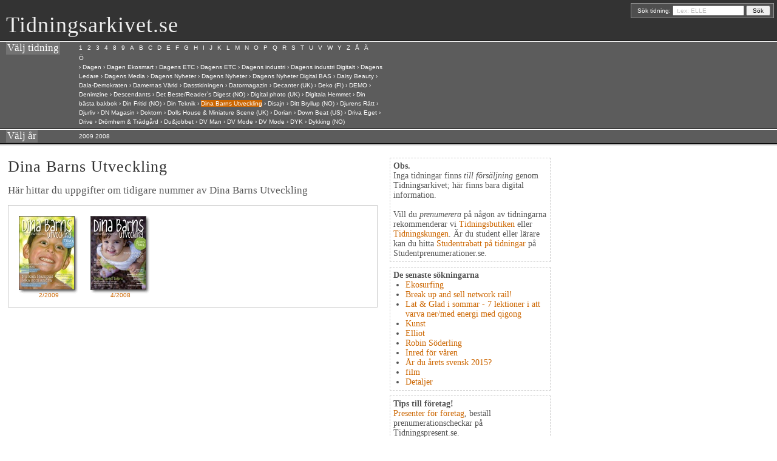

--- FILE ---
content_type: text/html; charset=utf-8
request_url: https://www.tidningsarkivet.se/dina-barns-utveckling/
body_size: 19546
content:

<!DOCTYPE html PUBLIC "-//W3C//DTD XHTML 1.0 Transitional//EN"	"http://www.w3.org/TR/xhtml1/DTD/xhtml1-transitional.dtd">
<html xmlns="http://www.w3.org/1999/xhtml" xml:lang="sv" lang="sv">
<head>
	<meta http-equiv="Content-Type" content="text/html; charset=iso-8859-1" />
    <meta name="msvalidate.01" content="4102C818DEFEEA1CECC30E81493F1D2A" />
	<title>TIDNINGSARKIVET.SE: DINA BARNS UTVECKLING</title>
	<meta name="description" content="DINA BARNS UTVECKLING i Tidningsarkivet. Ett digitalt arkiv för svenska tidningar och tidskrifter. Här finns bland annat omslag och innehållstexter för DINA BARNS UTVECKLING." />
	<meta name="keywords" content="DINA BARNS UTVECKLING tidningar tidskrifter tidning tidskrift magasin arkiv arkivet" />
	<meta name="language" content="swedish" />
	<link rel="stylesheet" type="text/css" href="/css/screen.css" media="screen" />
	<script type="text/javascript" src="/scripts/behaviour.js"></script>


    <script type="text/javascript">window.onload = function(){mec('D');}</script>

</head>

<body>
<div id="top">
		<!-- logo -->

		<h1 id="logo"><a href="/">Tidningsarkivet.se</a></h1>
		<!-- search -->
<form method="get" action="/nyckelord/">
			<label for="thesearch">Sök tidning:</label>
			<input name="thesearch" id="thesearch" type="text" value=" t.ex: ELLE" onClick="this.value=''" /> <input type="submit" name="submitbutton" value=" Sök " />
		</form>
	</div>



	<div id="navigation">
		<div class="navigation_header">
			<h2>V&auml;lj tidning </h2>
		</div>


<div class="navigation_content">
			<div id="navlist">
				<ul>
                    
                    <li id="1" onClick="mec(this.id);"><a href="#">1</a></li>
                    
                    <li id="2" onClick="mec(this.id);"><a href="#">2</a></li>
                    
                    <li id="3" onClick="mec(this.id);"><a href="#">3</a></li>
                    
                    <li id="4" onClick="mec(this.id);"><a href="#">4</a></li>
                    
                    <li id="8" onClick="mec(this.id);"><a href="#">8</a></li>
                    
                    <li id="9" onClick="mec(this.id);"><a href="#">9</a></li>
                    
                    <li id="A" onClick="mec(this.id);"><a href="#">A</a></li>
                    
                    <li id="B" onClick="mec(this.id);"><a href="#">B</a></li>
                    
                    <li id="C" onClick="mec(this.id);"><a href="#">C</a></li>
                    
                    <li id="D" onClick="mec(this.id);"><a href="#">D</a></li>
                    
                    <li id="E" onClick="mec(this.id);"><a href="#">E</a></li>
                    
                    <li id="F" onClick="mec(this.id);"><a href="#">F</a></li>
                    
                    <li id="G" onClick="mec(this.id);"><a href="#">G</a></li>
                    
                    <li id="H" onClick="mec(this.id);"><a href="#">H</a></li>
                    
                    <li id="I" onClick="mec(this.id);"><a href="#">I</a></li>
                    
                    <li id="J" onClick="mec(this.id);"><a href="#">J</a></li>
                    
                    <li id="K" onClick="mec(this.id);"><a href="#">K</a></li>
                    
                    <li id="L" onClick="mec(this.id);"><a href="#">L</a></li>
                    
                    <li id="M" onClick="mec(this.id);"><a href="#">M</a></li>
                    
                    <li id="N" onClick="mec(this.id);"><a href="#">N</a></li>
                    
                    <li id="O" onClick="mec(this.id);"><a href="#">O</a></li>
                    
                    <li id="P" onClick="mec(this.id);"><a href="#">P</a></li>
                    
                    <li id="Q" onClick="mec(this.id);"><a href="#">Q</a></li>
                    
                    <li id="R" onClick="mec(this.id);"><a href="#">R</a></li>
                    
                    <li id="S" onClick="mec(this.id);"><a href="#">S</a></li>
                    
                    <li id="T" onClick="mec(this.id);"><a href="#">T</a></li>
                    
                    <li id="U" onClick="mec(this.id);"><a href="#">U</a></li>
                    
                    <li id="V" onClick="mec(this.id);"><a href="#">V</a></li>
                    
                    <li id="W" onClick="mec(this.id);"><a href="#">W</a></li>
                    
                    <li id="Y" onClick="mec(this.id);"><a href="#">Y</a></li>
                    
                    <li id="Z" onClick="mec(this.id);"><a href="#">Z</a></li>
                    
                    <li id="Å" onClick="mec(this.id);"><a href="#">Å</a></li>
                    
                    <li id="Ä" onClick="mec(this.id);"><a href="#">Ä</a></li>
                    
                    <li id="Ö" onClick="mec(this.id);"><a href="#">Ö</a></li>
                    
				</ul>
			</div>
    <p id="first_letter"> klicka på tidningens f&ouml;rsta bokstav <img src="/images/litenpil2.gif" alt="" /> 
      ...t.ex. &quot;E&quot; för tidningen ELLE</p>
  <ul id="subnav">
      
      <li id="1_s">
      &rsaquo; <a  href="/1000-skanvordov-ru/"> 1000 Skanvordov (RU)</a>
      
      
      
      &rsaquo; <a  href="/101-ideer/"> 101 Idéer</a>
      
      
      </li><li id="2_s">
      &rsaquo; <a  href="/00tal/"> 20TAL</a>
      
      
      
      &rsaquo; <a  href="/25-beautiful-homes-uk/"> 25 beautiful homes (UK)</a>
      
      
      
      &rsaquo; <a  href="/25-underbara-hem/"> 25 Underbara hem</a>
      
      
      </li><li id="3_s">
      &rsaquo; <a  href="/3d-world-uk/"> 3D World (UK)</a>
      
      
      </li><li id="4_s">
      &rsaquo; <a  href="/4-wheel-drive/"> 4 Wheel Drive</a>
      
      
      </li><li id="8_s">
      &rsaquo; <a  href="/8-sidor1/"> 8 Sidor</a>
      
      
      
      &rsaquo; <a  href="/87an/"> 87:an</a>
      
      
      </li><li id="9_s">
      &rsaquo; <a  href="/91an/"> 91:an</a>
      
      
      </li><li id="A_s">
      &rsaquo; <a  href="/actionfoto/"> ActionFoto</a>
      
      
      
      &rsaquo; <a  href="/active-escape/"> Active Escape</a>
      
      
      
      &rsaquo; <a  href="/aroplane-monthly-uk/"> Aeroplane Monthly (UK)</a>
      
      
      
      &rsaquo; <a  href="/affarsresenaren/"> Affärsresenären</a>
      
      
      
      &rsaquo; <a  href="/affarsvarlden/"> Affärsvärlden</a>
      
      
      
      &rsaquo; <a  href="/afghanistan-nytt/"> Afghanistan-Nytt</a>
      
      
      
      &rsaquo; <a  href="/bil1/"> Aftonbladet Bil</a>
      
      
      
      &rsaquo; <a  href="/kryss-och-quiz/"> Aftonbladet Kryss & Quiz</a>
      
      
      
      &rsaquo; <a  href="/sondag1/"> Aftonbladet Söndag</a>
      
      
      
      &rsaquo; <a  href="/aftonbladet-tv1/"> Aftonbladet TV</a>
      
      
      
      &rsaquo; <a  href="/agent-marc-saunders/"> Agent Marc Saunders</a>
      
      
      
      &rsaquo; <a  href="/agent-x9/"> Agent X9</a>
      
      
      
      &rsaquo; <a  href="/airbrush-action-uk/"> Airbrush Action (UK)</a>
      
      
      
      &rsaquo; <a  href="/airforces-monthly-uk/"> Airforces Monthly (UK)</a>
      
      
      
      &rsaquo; <a  href="/airsoft-international-uk/"> Airsoft International (UK)</a>
      
      
      
      &rsaquo; <a  href="/ajolinja-fi/"> Ajolinja (FI)</a>
      
      
      
      &rsaquo; <a  href="/aktiespararen/"> Aktiespararen</a>
      
      
      
      &rsaquo; <a  href="/aktiv-traning/"> Aktiv Träning</a>
      
      
      
      &rsaquo; <a  href="/aktiva-skolforaldrar/"> Aktiva Skolföräldrar</a>
      
      
      
      &rsaquo; <a  href="/aktuell-forskning-och-utveckling/"> Aktuell Forskning & Utveckling</a>
      
      
      
      &rsaquo; <a  href="/miljoaktuellt/"> Aktuell Hållbarhet</a>
      
      
      
      &rsaquo; <a  href="/aktuella-byggen/"> Aktuella Byggen</a>
      
      
      
      &rsaquo; <a  href="/aktuellt-i-politiken/"> Aktuellt i Politiken</a>
      
      
      
      &rsaquo; <a  href="/akvaariomaailma-fi/"> Akvaariomaailma (FI)</a>
      
      
      
      &rsaquo; <a  href="/al-dente/"> Al dente</a>
      
      
      
      &rsaquo; <a  href="/alibi-fi/"> Alibi (FI)</a>
      
      
      
      &rsaquo; <a  href="/all-verdens-historie-no/"> All Verdens Historie (NO)</a>
      
      
      
      &rsaquo; <a  href="/allas/"> Allas</a>
      
      
      
      &rsaquo; <a  href="/allboy/"> Allboy (UK)</a>
      
      
      
      &rsaquo; <a  href="/allers/"> Allers</a>
      
      
      
      &rsaquo; <a  href="/allers-tradgard/"> Allers Trädgård</a>
      
      
      
      &rsaquo; <a  href="/allt-i-hemmet/"> Allt i Hemmet</a>
      
      
      
      &rsaquo; <a  href="/allt-om-android/"> Allt om Android</a>
      
      
      
      &rsaquo; <a  href="/allt-om-bilar/"> Allt om Bilar</a>
      
      
      
      &rsaquo; <a  href="/allt-om-brollop/"> Allt om Bröllop</a>
      
      
      
      &rsaquo; <a  href="/allt-om-drycker/"> Allt om Drycker</a>
      
      
      
      &rsaquo; <a  href="/allt-om-flugfiske/"> Allt om Flugfiske</a>
      
      
      
      &rsaquo; <a  href="/allt-om-fritidshus/"> Allt om Fritidshus</a>
      
      
      
      &rsaquo; <a  href="/allt-om-handarbete/"> Allt om handarbete</a>
      
      
      
      &rsaquo; <a  href="/allt-om-handarbete-stickmagasin/"> Allt om handarbete Stickmagasin</a>
      
      
      
      &rsaquo; <a  href="/allt-om-handarbete-somnadsmagasin/"> Allt om handarbete Sömnadsmagasin</a>
      
      
      
      &rsaquo; <a  href="/allt-om-historia/"> Allt om Historia</a>
      
      
      
      &rsaquo; <a  href="/allt-om-iphone-och-ipad/"> Allt om iPhone</a>
      
      
      
      &rsaquo; <a  href="/allt-om-iphone-och-ipad/"> Allt om iPhone & iPad</a>
      
      
      
      &rsaquo; <a  href="/allt-om-jakt-och-vapen/"> Allt om Jakt & Vapen</a>
      
      
      
      &rsaquo; <a  href="/allt-om-kok-och-bad/"> Allt om Kök & Bad</a>
      
      
      
      &rsaquo; <a  href="/allt-om-lchf/"> Allt om LCHF</a>
      
      
      
      &rsaquo; <a  href="/allt-om-lakemedel/"> Allt om Läkemedel</a>
      
      
      
      &rsaquo; <a  href="/allt-om-mat/"> Allt om Mat</a>
      
      
      
      &rsaquo; <a  href="/allt-om-mc/"> Allt om MC</a>
      
      
      
      &rsaquo; <a  href="/allt-om-mtb/"> Allt om MTB </a>
      
      
      
      &rsaquo; <a  href="/allt-om-pc/"> Allt om PC & Teknik</a>
      
      
      
      &rsaquo; <a  href="/allt-om-resor/"> Allt om Resor</a>
      
      
      
      &rsaquo; <a  href="/allt-om-resor/"> Allt om Resor</a>
      
      
      
      &rsaquo; <a  href="/allt-om-rymden/"> Allt om Rymden</a>
      
      
      
      &rsaquo; <a  href="/allt-om-travsport/"> Allt om Travsport</a>
      
      
      
      &rsaquo; <a  href="/allt-om-tradgard/"> Allt om Trädgård</a>
      
      
      
      &rsaquo; <a  href="/allt-om-vetenskap/"> Allt om Vetenskap</a>
      
      
      
      &rsaquo; <a  href="/allt-om-vetenskap-historia/"> Allt om Vetenskap Historia</a>
      
      
      
      &rsaquo; <a  href="/allt-om-whisky/"> Allt om Whisky</a>
      
      
      
      &rsaquo; <a  href="/allt-om-villor-och-hus/"> Allt om Villor & Hus</a>
      
      
      
      &rsaquo; <a  href="/allt-om-vin/"> Allt om Vin</a>
      
      
      
      &rsaquo; <a  href="/allure-us/"> Allure (UK)</a>
      
      
      </li><li id="A_s">
      &rsaquo; <a  href="/amelia/"> amelia</a>
      
      
      </li><li id="A_s">
      &rsaquo; <a  href="/amelia-baby/"> Amelia Baby</a>
      
      
      
      &rsaquo; <a  href="/amelia-brud-och-brollop/"> Amelia Brud & Bröllop</a>
      
      
      
      &rsaquo; <a  href="/amelia-har-och-skonhet/"> Amelia Hår & Skönhet</a>
      
      
      
      &rsaquo; <a  href="/amelia-host/"> Amelia Höst</a>
      
      
      
      &rsaquo; <a  href="/amelia-jul/"> Amelia Jul</a>
      
      
      
      &rsaquo; <a  href="/amelia-kropp-och-skonhet/"> Amelia Kropp & Skönhet</a>
      
      
      
      &rsaquo; <a  href="/amelia-sommar/"> Amelia Sommar</a>
      
      
      
      &rsaquo; <a  href="/amelia-traning-och-pepp/"> Amelia Träning & Pepp</a>
      
      
      
      &rsaquo; <a  href="/amelia-var/"> Amelia Vår</a>
      
      
      
      &rsaquo; <a  href="/amelia-vanta-barn/"> Amelia Vänta Barn</a>
      
      
      
      &rsaquo; <a  href="/american-curves-uk/"> American Curves (UK)</a>
      
      
      
      &rsaquo; <a  href="/american-trails/"> American Trails</a>
      
      
      
      &rsaquo; <a  href="/anglofilia-dk/"> Anglofilia (DK)</a>
      
      
      
      &rsaquo; <a  href="/ankeborgs-samlarpocket/"> Ankeborgs Samlarpocket</a>
      
      
      
      &rsaquo; <a  href="/anleggsmagasinet-no/"> AnleggsMagasinet  (NO)</a>
      
      
      
      &rsaquo; <a  href="/anna-fi/"> Anna (FI)</a>
      
      
      
      &rsaquo; <a  href="/antik-och-auktion/"> Antik & Auktion</a>
      
      
      
      &rsaquo; <a  href="/antikvarlden/"> Antikvärlden</a>
      
      
      
      &rsaquo; <a  href="/antyda/"> ANTYDA Släkt & Historia</a>
      
      
      
      &rsaquo; <a  href="/ap-alternative-press-uk/"> AP Alternative Press (UK)</a>
      
      
      
      &rsaquo; <a  href="/arbetarbladet1/"> Arbetarbladet</a>
      
      
      
      &rsaquo; <a  href="/arbetaren/"> Arbetaren</a>
      
      
      
      &rsaquo; <a  href="/arbetaren/"> Arbetaren</a>
      
      
      
      &rsaquo; <a  href="/arboga-tidning/"> Arboga Tidning</a>
      
      
      
      &rsaquo; <a  href="/arena/"> Arena</a>
      
      
      
      &rsaquo; <a  href="/arkitekten/"> Arkitekten</a>
      
      
      
      &rsaquo; <a  href="/arkitektur/"> Arkitektur</a>
      
      
      
      &rsaquo; <a  href="/artworks-journal/"> Artworks Journal (UK)</a>
      
      
      
      &rsaquo; <a  href="/ase-ja-era-fi/"> Ase & erä (FI)</a>
      
      
      
      &rsaquo; <a  href="/askartelun-idealehti-taika-fi/"> Askartelun idealehti Taika (FI)</a>
      
      
      
      &rsaquo; <a  href="/askel-fi/"> Askel (FI)</a>
      
      
      
      &rsaquo; <a  href="/astra-nova/"> Astra</a>
      
      
      
      &rsaquo; <a  href="/atl/"> ATL</a>
      
      
      
      &rsaquo; <a  href="/atv-och-terrangmagazinet/"> ATV & Terrängmagazinet</a>
      
      
      
      &rsaquo; <a  href="/auto-motor-och-sport/"> Auto Motor & Sport</a>
      
      
      
      &rsaquo; <a  href="/auto-motor-och-sport-vintage/"> Auto Motor & Sport Vintage</a>
      
      
      
      &rsaquo; <a  href="/auto-motor-und-sport-ge/"> Auto Motor und Sport (GE)</a>
      
      
      
      &rsaquo; <a  href="/auto,-tekniikka-ja-kuljetus-fi/"> Auto, tekniikka ja kuljetus (FI)</a>
      
      
      
      &rsaquo; <a  href="/automobil/"> Automobil</a>
      
      
      
      &rsaquo; <a  href="/autosport-uk/"> Autosport (UK)</a>
      
      
      
      &rsaquo; <a  href="/avesta-tidning/"> Avesta Tidning</a>
      
      
      
      &rsaquo; <a  href="/axess/"> Axess</a>
      
      
      </li><li id="B_s">
      &rsaquo; <a  href="/babblarna/"> Babblarna</a>
      
      
      
      &rsaquo; <a  href="/babylon-no/"> Babylon (NO)</a>
      
      
      
      &rsaquo; <a  href="/bad-och-kok-guiden/"> Bad & Kök Guiden</a>
      
      
      
      &rsaquo; <a  href="/baka/"> Baka</a>
      
      
      
      &rsaquo; <a  href="/baka-och-sylta/"> Baka & Sylta</a>
      
      
      
      &rsaquo; <a  href="/bakat-och-gott/"> Bakat & Gott</a>
      
      
      
      &rsaquo; <a  href="/bamse/"> Bamse</a>
      
      
      
      &rsaquo; <a  href="/bamse-for-de-yngsta-tidningsprenumeration/"> Bamse för de yngsta</a>
      
      
      
      &rsaquo; <a  href="/bamse-kul-att-lara/"> Bamse Kul att Lära</a>
      
      
      
      &rsaquo; <a  href="/bamse-sagoserier/"> Bamse Sagoserier</a>
      
      
      
      &rsaquo; <a  href="/region-sormland-egmont/"> Bamsepaketet</a>
      
      
      
      &rsaquo; <a  href="/bamses-aventyr/"> Bamses Äventyr</a>
      
      
      
      &rsaquo; <a  href="/bang/"> Bang</a>
      
      
      
      &rsaquo; <a  href="/barbie/"> Barbie</a>
      
      
      
      &rsaquo; <a  href="/bbc-historia/"> BBC Historia </a>
      
      
      
      &rsaquo; <a  href="/bead-and-button-us/"> Bead & Button (UK)</a>
      
      
      
      &rsaquo; <a  href="/beautiful-cards-uk/"> Beautiful Cards (UK)</a>
      
      
      
      &rsaquo; <a  href="/best-of-hustler-uk/"> Best of Hustler (UK)</a>
      
      
      
      &rsaquo; <a  href="/betong/"> Betong</a>
      
      
      
      &rsaquo; <a  href="/biblis/"> Biblis</a>
      
      
      
      &rsaquo; <a  href="/bicycling/"> Bicycling</a>
      
      
      
      &rsaquo; <a  href="/big-game/"> Big Game</a>
      
      
      
      &rsaquo; <a  href="/bike/"> Bike</a>
      
      
      
      &rsaquo; <a  href="/bike-no/"> Bike (NO)</a>
      
      
      
      &rsaquo; <a  href="/motorrad1/"> Bike powered by Motorrad</a>
      
      
      
      &rsaquo; <a  href="/bilar/"> Bilar</a>
      
      
      
      &rsaquo; <a  href="/bild-och-ljud-hemma/"> Bild & Ljud Hemma</a>
      
      
      
      &rsaquo; <a  href="/bilderpocket/"> Bilderpocket</a>
      
      
      
      &rsaquo; <a  href="/bildkryss-fran-japan/"> Bildkryss från Japan</a>
      
      
      
      &rsaquo; <a  href="/billy-no/"> Billy (NO)</a>
      
      
      
      &rsaquo; <a  href="/bilsport/"> Bilsport</a>
      
      
      
      &rsaquo; <a  href="/bilsport-classic/"> Bilsport Classic</a>
      
      
      
      &rsaquo; <a  href="/bilsport-gatbilar/"> Bilsport Gatbilar</a>
      
      
      
      &rsaquo; <a  href="/bilsport-junior/"> Bilsport Junior</a>
      
      
      
      &rsaquo; <a  href="/bilsport-borsen/"> Bilsport Rally&Racing</a>
      
      
      
      &rsaquo; <a  href="/bilsport-retro-cars/"> Bilsport Retro Cars</a>
      
      
      
      &rsaquo; <a  href="/bilvarlden/"> Bilvärlden</a>
      
      
      
      &rsaquo; <a  href="/biografi/"> Biografi</a>
      
      
      </li><li id="B_s">
      &rsaquo; <a  href="/bis/"> bis</a>
      
      
      </li><li id="B_s">
      &rsaquo; <a  href="/black-och-white-photography-uk/"> Black + White Photography (UK)</a>
      
      
      
      &rsaquo; <a  href="/blade-magazine-uk/"> Blade Magazine (UK)</a>
      
      
      
      &rsaquo; <a  href="/blikk-no/"> Blikk (NO)</a>
      
      
      
      &rsaquo; <a  href="/blossom-magazine/"> Blossom Magazine</a>
      
      
      
      &rsaquo; <a  href="/blue-climax-dvd/"> Blue Climax DVD</a>
      
      
      
      &rsaquo; <a  href="/bo-bedre-dk/"> Bo Bedre (DK)</a>
      
      
      
      &rsaquo; <a  href="/bo-bygg-og-bolig-no/"> Bo Bygg og Bolig (NO)</a>
      
      
      
      &rsaquo; <a  href="/bobo/"> Bobo</a>
      
      
      
      &rsaquo; <a  href="/body/"> BODY</a>
      
      
      
      &rsaquo; <a  href="/bodyfication/"> Bodyfication</a>
      
      
      
      &rsaquo; <a  href="/boggi/"> Boggi</a>
      
      
      
      &rsaquo; <a  href="/bohuslaningen1/"> Bohusläningen</a>
      
      
      
      &rsaquo; <a  href="/bon/"> Bon</a>
      
      
      
      &rsaquo; <a  href="/bonnier-digital-foto/"> Bonnier Digital FOTO</a>
      
      
      
      &rsaquo; <a  href="/books-and-dreams/"> Books and Dreams</a>
      
      
      
      &rsaquo; <a  href="/bootylicious-uk/"> Bootylicious (UK)</a>
      
      
      
      &rsaquo; <a  href="/borlange-tidning1/"> Borlänge Tidning</a>
      
      
      
      &rsaquo; <a  href="/boras-nu/"> Borås Nu</a>
      
      
      
      &rsaquo; <a  href="/bra-korsord/"> Bra Korsord</a>
      
      
      
      &rsaquo; <a  href="/brant/"> Brant</a>
      
      
      
      &rsaquo; <a  href="/bravo-ge/"> Bravo (GE)</a>
      
      
      
      &rsaquo; <a  href="/bris/"> BRIS</a>
      
      
      
      &rsaquo; <a  href="/bruktnytt-no/"> BruktNytt (NO)</a>
      
      
      
      &rsaquo; <a  href="/burda-(rus)-ru/"> Burda  (RU)</a>
      
      
      
      &rsaquo; <a  href="/burda-easy-fashion/"> Burda Easy Fashion</a>
      
      
      
      &rsaquo; <a  href="/burda-modemagasin/"> Burda Modemagasin</a>
      
      
      
      &rsaquo; <a  href="/burda-plus/"> Burda Plus</a>
      
      
      
      &rsaquo; <a  href="/burda-style/"> Burda Style</a>
      
      
      
      &rsaquo; <a  href="/buslatta-korsord/"> Buslätta Korsord</a>
      
      
      
      &rsaquo; <a  href="/bygg-och-teknik/"> Bygg & teknik</a>
      
      
      
      &rsaquo; <a  href="/byggindustrin/"> Byggindustrin</a>
      
      
      
      &rsaquo; <a  href="/byggnadsarbetaren/"> Byggnadsarbetaren</a>
      
      
      
      &rsaquo; <a  href="/byggnadskultur/"> Byggnadskultur</a>
      
      
      
      &rsaquo; <a  href="/batborsen/"> Båtbörsen</a>
      
      
      
      &rsaquo; <a  href="/batens-verden-no/"> Båtens verden (NO)</a>
      
      
      
      &rsaquo; <a  href="/batguiden-no/"> Båtguiden (NO)</a>
      
      
      
      &rsaquo; <a  href="/batnytt/"> Båtnytt</a>
      
      
      
      &rsaquo; <a  href="/bergslagsbladet/"> Bärgslagsbladet</a>
      
      
      
      &rsaquo; <a  href="/borsveckan/"> Börsveckan</a>
      
      
      </li><li id="C_s">
      &rsaquo; <a  href="/c-o-hannah-och-amanda/"> C/o Hannah & Amanda</a>
      
      
      </li><li id="C_s">
      &rsaquo; <a  href="/c-o-hops/"> c/o HOPS</a>
      
      
      </li><li id="C_s">
      &rsaquo; <a  href="/cake-craft-and-decoration-uk/"> Cake Craft & Decoration (UK)</a>
      
      
      
      &rsaquo; <a  href="/calcio-italia-uk/"> Calcio Italia (UK)</a>
      
      
      
      &rsaquo; <a  href="/camera-natura/"> Camera Natura</a>
      
      
      
      &rsaquo; <a  href="/camino/"> Camino</a>
      
      
      
      &rsaquo; <a  href="/campingliv/"> Campingliv</a>
      
      
      
      &rsaquo; <a  href="/canon-special/"> Canon-Special</a>
      
      
      
      &rsaquo; <a  href="/cap-och-design/"> Cap & Design</a>
      
      
      
      &rsaquo; <a  href="/cardmaking-and-papercraft-uk/"> Cardmaking & Papercraft (UK)</a>
      
      
      
      &rsaquo; <a  href="/carelia-fi/"> Carelia (FI)</a>
      
      
      
      &rsaquo; <a  href="/cest-bon-anthology/"> C'est Bon Anthology (UK)</a>
      
      
      
      &rsaquo; <a  href="/chef/"> Chef</a>
      
      
      
      &rsaquo; <a  href="/chef-och-ledare/"> Chef & Ledare</a>
      
      
      
      &rsaquo; <a  href="/chef.boken/"> Chef.Boken</a>
      
      
      
      &rsaquo; <a  href="/chevy-high-performance-us/"> Chevy High Performance (UK)</a>
      
      
      
      &rsaquo; <a  href="/chic/"> Chic</a>
      
      
      
      &rsaquo; <a  href="/allt-om-film/"> CINEMA</a>
      
      
      
      &rsaquo; <a  href="/cinema-no/"> Cinema (NO)</a>
      
      
      
      &rsaquo; <a  href="/cio-sweden/"> CIO Sweden</a>
      
      
      
      &rsaquo; <a  href="/classic-motor/"> Classic Motor</a>
      
      
      
      &rsaquo; <a  href="/classic-rock-uk/"> Classic Rock (UK)</a>
      
      
      
      &rsaquo; <a  href="/classicborsen/"> Classicbörsen</a>
      
      
      
      &rsaquo; <a  href="/close-up-magazine/"> Close-Up Magazine</a>
      
      
      
      &rsaquo; <a  href="/computer-arts-uk/"> Computer Arts (UK)</a>
      
      
      
      &rsaquo; <a  href="/computer-music-uk/"> Computer Music (UK)</a>
      
      
      
      &rsaquo; <a  href="/computer-sweden/"> Computer Sweden</a>
      
      
      
      &rsaquo; <a  href="/computerworld-no/"> Computerworld (NO)</a>
      
      
      
      &rsaquo; <a  href="/cora/"> Cora</a>
      
      
      
      &rsaquo; <a  href="/corel-painter-uk/"> Corel Painter (UK)</a>
      
      
      
      &rsaquo; <a  href="/cosmopolitan/"> Cosmopolitan</a>
      
      
      
      &rsaquo; <a  href="/cosplay/"> Cosplay</a>
      
      
      
      &rsaquo; <a  href="/costume-dk/"> Costume (DK)</a>
      
      
      
      &rsaquo; <a  href="/country-homes-and-interiors-uk/"> Country Homes and Interiors (UK)</a>
      
      
      
      &rsaquo; <a  href="/country-living-uk/"> Country Living (UK)</a>
      
      
      
      &rsaquo; <a  href="/creative-review-uk/"> Creative Review (UK)</a>
      
      
      
      &rsaquo; <a  href="/cross-stitcher-uk/"> Cross Stitcher (UK)</a>
      
      
      
      &rsaquo; <a  href="/bodaus-fi/"> CrossTrainer (FI)</a>
      
      
      
      &rsaquo; <a  href="/cycling-plus/"> Cycling Plus</a>
      
      
      
      &rsaquo; <a  href="/cykla/"> Cykla</a>
      
      
      </li><li id="D_s">
      &rsaquo; <a  href="/dagen/"> Dagen</a>
      
      
      
      &rsaquo; <a  href="/dagen-ekosmart/"> Dagen Ekosmart</a>
      
      
      
      &rsaquo; <a  href="/dagens-etc/"> Dagens ETC</a>
      
      
      
      &rsaquo; <a  href="/dagens-etc/"> Dagens ETC</a>
      
      
      
      &rsaquo; <a  href="/dagens-industri/"> Dagens industri</a>
      
      
      
      &rsaquo; <a  href="/dagens-industri-digitalt/"> Dagens industri Digitalt</a>
      
      
      
      &rsaquo; <a  href="/dagens-ledare/"> Dagens Ledare</a>
      
      
      
      &rsaquo; <a  href="/dagens-media/"> Dagens Media</a>
      
      
      
      &rsaquo; <a  href="/dagens-nyheter/"> Dagens Nyheter</a>
      
      
      
      &rsaquo; <a  href="/dagens-nyheter1/"> Dagens Nyheter</a>
      
      
      
      &rsaquo; <a  href="/dagens-nyheter-mellan/"> Dagens Nyheter Digital BAS</a>
      
      
      
      &rsaquo; <a  href="/daisy-beauty/"> Daisy Beauty</a>
      
      
      
      &rsaquo; <a  href="/dala-demokraten1/"> Dala-Demokraten</a>
      
      
      
      &rsaquo; <a  href="/damernas-varld/"> Damernas Värld</a>
      
      
      
      &rsaquo; <a  href="/dasstidningen/"> Dasstidningen</a>
      
      
      
      &rsaquo; <a  href="/datormagazin/"> Datormagazin</a>
      
      
      
      &rsaquo; <a  href="/decanter-uk/"> Decanter (UK)</a>
      
      
      
      &rsaquo; <a  href="/deko-fi/"> Deko (FI)</a>
      
      
      
      &rsaquo; <a  href="/demo/"> DEMO</a>
      
      
      
      &rsaquo; <a  href="/denimzine/"> Denimzine</a>
      
      
      
      &rsaquo; <a  href="/descendants/"> Descendants</a>
      
      
      
      &rsaquo; <a  href="/reader´s-digest-no/"> Det Beste/Reader`s Digest (NO)</a>
      
      
      
      &rsaquo; <a  href="/digital-photo-uk/"> Digital photo (UK)</a>
      
      
      
      &rsaquo; <a  href="/digitala-hemmet/"> Digitala Hemmet</a>
      
      
      
      &rsaquo; <a  href="/din-basta-bakbok/"> Din bästa bakbok</a>
      
      
      
      &rsaquo; <a  href="/din-fritid-no/"> Din Fritid (NO)</a>
      
      
      
      &rsaquo; <a  href="/din-teknik/"> Din Teknik</a>
      
      
      
      &rsaquo; <a class="highlighted" href="/dina-barns-utveckling/"> Dina Barns Utveckling</a>
      
      
      
      &rsaquo; <a  href="/disajn/"> Disajn</a>
      
      
      
      &rsaquo; <a  href="/ditt-bryllup-no/"> Ditt Bryllup (NO)</a>
      
      
      
      &rsaquo; <a  href="/djurens-ratt/"> Djurens Rätt</a>
      
      
      
      &rsaquo; <a  href="/djurliv/"> Djurliv</a>
      
      
      
      &rsaquo; <a  href="/dn-magasin/"> DN Magasin</a>
      
      
      
      &rsaquo; <a  href="/tidskriften-doktorn/"> Doktorn</a>
      
      
      
      &rsaquo; <a  href="/dolls-house-and-miniature-scene-uk/"> Dolls House & Miniature Scene (UK)</a>
      
      
      
      &rsaquo; <a  href="/dorian/"> Dorian</a>
      
      
      
      &rsaquo; <a  href="/down-beat-us--us/"> Down Beat (US)</a>
      
      
      
      &rsaquo; <a  href="/driva-eget/"> Driva Eget</a>
      
      
      
      &rsaquo; <a  href="/drive/"> Drive</a>
      
      
      
      &rsaquo; <a  href="/dromhem-och-tradgard/"> Drömhem & Trädgård</a>
      
      
      
      &rsaquo; <a  href="/duochjobbet/"> Du&jobbet</a>
      
      
      
      &rsaquo; <a  href="/dv-man/"> DV Man</a>
      
      
      
      &rsaquo; <a  href="/dv-mode/"> DV Mode</a>
      
      
      
      &rsaquo; <a  href="/dv-mode1/"> DV Mode</a>
      
      
      
      &rsaquo; <a  href="/dyk/"> DYK</a>
      
      
      
      &rsaquo; <a  href="/dykking-no/"> Dykking (NO)</a>
      
      
      </li><li id="E_s">
      &rsaquo; <a  href="/ecoqueen/"> ECOqueen</a>
      
      
      
      &rsaquo; <a  href="/edge/"> Edge</a>
      
      
      
      &rsaquo; <a  href="/edge-(uk)-uk/"> Edge (UK Edition)</a>
      
      
      
      &rsaquo; <a  href="/ekonomisk-debatt/"> Ekonomisk Debatt</a>
      
      
      
      &rsaquo; <a  href="/eksklusiv-no/"> Eksklusiv (NO)</a>
      
      
      
      &rsaquo; <a  href="/elbilen/"> Elbilen</a>
      
      
      
      &rsaquo; <a  href="/elementsguiden/"> ElementsGuiden</a>
      
      
      
      &rsaquo; <a  href="/elle/"> Elle</a>
      
      
      
      &rsaquo; <a  href="/elle-russian-edition--ru/"> Elle (Russian Edition)</a>
      
      
      
      &rsaquo; <a  href="/elle-decoration/"> ELLE Decoration</a>
      
      
      
      &rsaquo; <a  href="/elle-decoration-uk/"> ELLE Decoration (UK)</a>
      
      
      
      &rsaquo; <a  href="/elle-mat-och-vin/"> ELLE mat & vin</a>
      
      
      
      &rsaquo; <a  href="/elvis/"> Elvis</a>
      
      
      
      &rsaquo; <a  href="/emma/"> Emma</a>
      
      
      
      &rsaquo; <a  href="/empire-uk/"> Empire (UK)</a>
      
      
      
      &rsaquo; <a  href="/energi-teknik/"> Energi Teknik</a>
      
      
      
      &rsaquo; <a  href="/energia-ja-ymparisto-fi/"> Energia ja ympäristö (FI)</a>
      
      
      
      &rsaquo; <a  href="/enkeli-lehti-fi/"> ENKELI lehti (FI)</a>
      
      
      
      &rsaquo; <a  href="/entertainment-weekly-uk/"> Entertainment Weekly (UK)</a>
      
      
      
      &rsaquo; <a  href="/entreprenadborsen/"> Entreprenadbörsen</a>
      
      
      
      &rsaquo; <a  href="/entreprenor/"> Entreprenör</a>
      
      
      
      &rsaquo; <a  href="/hesteliv-no/"> EQUILIFE WORLD (UK)</a>
      
      
      
      &rsaquo; <a  href="/equipage/"> Equipage</a>
      
      
      
      &rsaquo; <a  href="/ernie/"> Ernie</a>
      
      
      
      &rsaquo; <a  href="/era-fi/"> ERÄ (FI)</a>
      
      
      
      &rsaquo; <a  href="/escape/"> Escape360</a>
      
      
      
      &rsaquo; <a  href="/etc/"> ETC</a>
      
      
      
      &rsaquo; <a  href="/etc-uppsalademokraten/"> ETC Bergslagen</a>
      
      
      
      &rsaquo; <a  href="/etc-goteborg/"> ETC Göteborg</a>
      
      
      
      &rsaquo; <a  href="/efter-arbetet/"> ETC Malmö</a>
      
      
      
      &rsaquo; <a  href="/etc-stockholm/"> ETC Stockholm</a>
      
      
      
      &rsaquo; <a  href="/etc-orebro/"> ETC Örebro</a>
      
      
      
      &rsaquo; <a  href="/et-lehti-fi/"> ET-Lehti  (FI)</a>
      
      
      
      &rsaquo; <a  href="/ettnollett/"> Ettnollett</a>
      
      
      
      &rsaquo; <a  href="/existera/"> Existera</a>
      
      
      
      &rsaquo; <a  href="/expo/"> Expo</a>
      
      
      
      &rsaquo; <a  href="/expressen-sondag/"> Expressen Söndag</a>
      
      
      
      &rsaquo; <a  href="/extra/"> Extra</a>
      
      
      </li><li id="F_s">
      &rsaquo; <a  href="/f1-racing/"> F1 Racing</a>
      
      
      
      &rsaquo; <a  href="/fabrik/"> Fabrik</a>
      
      
      
      &rsaquo; <a  href="/fagersta-posten/"> Fagersta Posten</a>
      
      
      
      &rsaquo; <a  href="/faktum/"> Faktum</a>
      
      
      
      &rsaquo; <a  href="/falu-kuriren1/"> Falu-Kuriren</a>
      
      
      
      &rsaquo; <a  href="/family-living/"> Family Living</a>
      
      
      </li><li id="F_s">
      &rsaquo; <a  href="/fangoria-us/"> fangoria (UK)</a>
      
      
      </li><li id="F_s">
      &rsaquo; <a  href="/fantomen/"> Fantomen</a>
      
      
      
      &rsaquo; <a  href="/fantomen-kronikan/"> Fantomen Krönikan</a>
      
      
      
      &rsaquo; <a  href="/feel-good-no/"> FEELGOOD (NO)</a>
      
      
      
      &rsaquo; <a  href="/femina/"> FEMINA</a>
      
      
      
      &rsaquo; <a  href="/fighter-magazine/"> Fighter Magazine</a>
      
      
      
      &rsaquo; <a  href="/film-international/"> Film International (UK)</a>
      
      
      
      &rsaquo; <a  href="/filmkonst/"> Filmkonst</a>
      
      
      
      &rsaquo; <a  href="/filmtidskriften-flm/"> Filmtidskriften FLM</a>
      
      
      
      &rsaquo; <a  href="/filter/"> Filter</a>
      
      
      
      &rsaquo; <a  href="/finansliv/"> Finansliv</a>
      
      
      
      &rsaquo; <a  href="/finescale-modeler-uk/"> Finescale Modeler (UK)</a>
      
      
      
      &rsaquo; <a  href="/finnmanga-fi/"> Finnmanga (FI)</a>
      
      
      
      &rsaquo; <a  href="/finnveden-extra/"> Finnveden Extra</a>
      
      
      
      &rsaquo; <a  href="/finnveden-nu/"> Finnveden Nu</a>
      
      
      
      &rsaquo; <a  href="/first-poker/"> First Poker</a>
      
      
      
      &rsaquo; <a  href="/fiske-for-alla/"> Fiske för Alla</a>
      
      
      
      &rsaquo; <a  href="/fiske-feber/"> Fiskefeber</a>
      
      
      
      &rsaquo; <a  href="/fiskejournalen/"> Fiskejournalen</a>
      
      
      
      &rsaquo; <a  href="/fitness-for-men/"> Fitness for Men </a>
      
      
      
      &rsaquo; <a  href="/fitness-magazine/"> Fitness Lifestyle</a>
      
      
      
      &rsaquo; <a  href="/fixa/"> Fixa</a>
      
      
      
      &rsaquo; <a  href="/fixa-sjalv/"> Fixa Själv</a>
      
      
      
      &rsaquo; <a  href="/fjarde-varlden/"> Fjärde Världen </a>
      
      
      
      &rsaquo; <a  href="/flamman/"> Flamman</a>
      
      
      
      &rsaquo; <a  href="/flash-opel-scene-int-ge/"> Flash Opel Scene Int (GE)</a>
      
      
      
      &rsaquo; <a  href="/flugfiske-feber/"> Flugfiske-feber</a>
      
      
      
      &rsaquo; <a  href="/fly-fishing-and-fly-tying-uk/"> Fly Fishing and Fly Tying (UK)</a>
      
      
      
      &rsaquo; <a  href="/flyochtie/"> Fly&Tie</a>
      
      
      
      &rsaquo; <a  href="/flypast-uk/"> Flypast (UK)</a>
      
      
      
      &rsaquo; <a  href="/fokus/"> Fokus</a>
      
      
      
      &rsaquo; <a  href="/fokus-afrika/"> Fokus Afrika</a>
      
      
      
      &rsaquo; <a  href="/fokus1/"> Fokus Digitalt</a>
      
      
      
      &rsaquo; <a  href="/folkbladet1/"> Folkbladet</a>
      
      
      
      &rsaquo; <a  href="/folket-i-bild/"> Folket i Bild</a>
      
      
      
      &rsaquo; <a  href="/foodies-–-nya-bagaren-och-kocken/"> Foodies – Nya Bagaren och Kocken</a>
      
      
      
      &rsaquo; <a  href="/forbes-rus--fi/"> Forbes (rus)</a>
      
      
      
      &rsaquo; <a  href="/form/"> FORM (SE)</a>
      
      
      
      &rsaquo; <a  href="/form-(english-version)/"> FORM (English version)</a>
      
      
      
      &rsaquo; <a  href="/form-designtidskriften/"> Form Designtidskriften</a>
      
      
      
      &rsaquo; <a  href="/forskning-och-framsteg/"> Forskning & Framsteg</a>
      
      
      
      &rsaquo; <a  href="/forskning-och-framsteg-digital/"> Forskning & Framsteg Digital</a>
      
      
      
      &rsaquo; <a  href="/forum-aid/"> Forum</a>
      
      
      
      &rsaquo; <a  href="/foto/"> FOTO</a>
      
      
      
      &rsaquo; <a  href="/fotografen/"> Fotografen</a>
      
      
      
      &rsaquo; <a  href="/fotoguiden/"> Fotoguiden</a>
      
      
      
      &rsaquo; <a  href="/fotosidan-magasin/"> Fotosidan Magasin</a>
      
      
      
      &rsaquo; <a  href="/fourfourtwo/"> FourFourTwo</a>
      
      
      
      &rsaquo; <a  href="/fourfourtwo-uk/"> FourFourTwo (UK Edition)</a>
      
      
      
      &rsaquo; <a  href="/frankofon/"> Frankofon</a>
      
      
      
      &rsaquo; <a  href="/ute-no/"> Fri Flyt (NO)</a>
      
      
      
      &rsaquo; <a  href="/fria-tidningen/"> Fria Tidningen </a>
      
      
      
      &rsaquo; <a  href="/frida/"> FRIDA</a>
      
      
      
      &rsaquo; <a  href="/frida-story/"> Frida STORY</a>
      
      
      
      &rsaquo; <a  href="/frihet/"> Frihet</a>
      
      
      
      &rsaquo; <a  href="/friluftsliv-no/"> Friluftsliv (NO)</a>
      
      
      
      &rsaquo; <a  href="/fritid-och-park-i-sverige/"> Fritid & Park i Sverige</a>
      
      
      
      &rsaquo; <a  href="/frost/"> Frost</a>
      
      
      
      &rsaquo; <a  href="/fuzz/"> Fuzz</a>
      
      
      
      &rsaquo; <a  href="/far-jag-lov/"> Får jag lov</a>
      
      
      
      &rsaquo; <a  href="/foretagshistoria/"> Företagshistoria</a>
      
      
      
      &rsaquo; <a  href="/foraldrar-och-barn/"> Föräldrar & Barn</a>
      
      
      </li><li id="G_s">
      &rsaquo; <a  href="/gaffa/"> Gaffa</a>
      
      
      
      &rsaquo; <a  href="/gallop-magazine/"> Gallop Magazine (UK)</a>
      
      
      
      &rsaquo; <a  href="/galoppmagasinet/"> GaloppMagasinet</a>
      
      
      
      &rsaquo; <a  href="/gasoline-magazine/"> Gasoline Magazine</a>
      
      
      
      &rsaquo; <a  href="/gefle-dagblad1/"> Gefle Dagblad</a>
      
      
      
      &rsaquo; <a  href="/geist/"> Geist</a>
      
      
      
      &rsaquo; <a  href="/get-fuzzy/"> Get Fuzzy</a>
      
      
      
      &rsaquo; <a  href="/gjuteriet/"> Gjuteriet</a>
      
      
      
      &rsaquo; <a  href="/glamour/"> GLAMOUR</a>
      
      
      
      &rsaquo; <a  href="/glitter/"> Glitter</a>
      
      
      
      &rsaquo; <a  href="/glutenfri-matlust/"> Glutenfri Matlust</a>
      
      
      
      &rsaquo; <a  href="/glutenfritt/"> Glutenfritt</a>
      
      
      
      &rsaquo; <a  href="/glanta/"> Glänta</a>
      
      
      
      &rsaquo; <a  href="/go-girl/"> Go Girl</a>
      
      
      
      &rsaquo; <a  href="/goal/"> Goal</a>
      
      
      
      &rsaquo; <a  href="/goal-junior/"> GOAL Junior</a>
      
      
      
      &rsaquo; <a  href="/gods-och-gardar/"> Gods & Gårdar</a>
      
      
      
      &rsaquo; <a  href="/golf-digest/"> Golf Digest</a>
      
      
      
      &rsaquo; <a  href="/golfbladet/"> Golfbladet</a>
      
      
      
      &rsaquo; <a  href="/golfpunk/"> GolfPunk</a>
      
      
      
      &rsaquo; <a  href="/golfresan/"> Golfresan</a>
      
      
      
      &rsaquo; <a  href="/gourmet/"> Gourmet</a>
      
      
      
      &rsaquo; <a  href="/gramophone-uk/"> Gramophone (UK)</a>
      
      
      
      &rsaquo; <a  href="/gran-turismo/"> Gran Turismo</a>
      
      
      
      &rsaquo; <a  href="/gringo/"> Gringo</a>
      
      
      
      &rsaquo; <a  href="/grooming-magazine/"> Grooming Magazine </a>
      
      
      
      &rsaquo; <a  href="/groove/"> Groove</a>
      
      
      
      &rsaquo; <a  href="/gronkopings-veckoblad/"> Grönköpings Veckoblad</a>
      
      
      
      &rsaquo; <a  href="/guitar-techniques-uk/"> Guitar Techniques (UK)</a>
      
      
      
      &rsaquo; <a  href="/guitar-world-uk/"> Guitar World (UK)</a>
      
      
      
      &rsaquo; <a  href="/gustaf/"> Gustaf</a>
      
      
      
      &rsaquo; <a  href="/gard-och-torp/"> Gård & Torp</a>
      
      
      
      &rsaquo; <a  href="/gor-det-sjalv/"> Gör det själv</a>
      
      
      
      &rsaquo; <a  href="/gor-det-sjalv1/"> Gör det själv Digital</a>
      
      
      
      &rsaquo; <a  href="/goteborgs-fria-tidning/"> Göteborgs Fria Tidning</a>
      
      
      
      &rsaquo; <a  href="/goteborgs-posten/"> Göteborgs-Posten</a>
      
      
      </li><li id="H_s">
      &rsaquo; <a  href="/hairstyle-och-beauty/"> Hairstyle och beauty</a>
      
      
      
      &rsaquo; <a  href="/hallands-nyheter1/"> Hallands Nyheter</a>
      
      
      
      &rsaquo; <a  href="/hallandsposten1/"> Hallandsposten</a>
      
      
      
      &rsaquo; <a  href="/handarbete-och-pyssel/"> Handarbete & Pyssel</a>
      
      
      
      &rsaquo; <a  href="/heavy/"> Heavy</a>
      
      
      
      &rsaquo; <a  href="/helgkryss-sudoku1/"> Helgkryss Sudoku </a>
      
      
      
      &rsaquo; <a  href="/helsingborgs-dagblad1/"> Helsingborgs Dagblad</a>
      
      
      
      &rsaquo; <a  href="/hem-och-antik/"> Hem & Antik</a>
      
      
      
      &rsaquo; <a  href="/hem-ljuva-hem/"> Hem Ljuva Hem</a>
      
      
      
      &rsaquo; <a  href="/hem-ljuva-hem-tradgard/"> Hem Ljuva Hem Trädgård</a>
      
      
      
      &rsaquo; <a  href="/hem-och-villa-allt-om-energi/"> Hem och Villa - Allt om energi</a>
      
      
      
      &rsaquo; <a  href="/scandinavian-living/"> Hem/Living</a>
      
      
      
      &rsaquo; <a  href="/hembakat/"> Hembakat</a>
      
      
      
      &rsaquo; <a  href="/hemma-med-ernst/"> Hemma med Ernst</a>
      
      
      
      &rsaquo; <a  href="/hemmabio/"> Hemmabio</a>
      
      
      
      &rsaquo; <a  href="/hemmets-journal/"> Hemmets Journal</a>
      
      
      
      &rsaquo; <a  href="/hemmets-journals-basta-kryss/"> Hemmets Journals Bästa Kryss</a>
      
      
      
      &rsaquo; <a  href="/hemmets-journal-guldkryss/"> Hemmets Journals Guldkryss</a>
      
      
      
      &rsaquo; <a  href="/hemmets-veckotidning/"> Hemmets Veckotidning</a>
      
      
      
      &rsaquo; <a  href="/hemslojden/"> Hemslöjden</a>
      
      
      
      &rsaquo; <a  href="/hemstudio-for-alla/"> Hemstudio för Alla</a>
      
      
      
      &rsaquo; <a  href="/hemtrevligt/"> Hemtrevligt</a>
      
      
      
      &rsaquo; <a  href="/hennes/"> Hennes</a>
      
      
      
      &rsaquo; <a  href="/herman-hedning/"> Herman Hedning</a>
      
      
      
      &rsaquo; <a  href="/hevosmaailma-fi/"> Hevosmaailma (FI)</a>
      
      
      
      &rsaquo; <a  href="/hifi-och-musik/"> Hifi & Musik</a>
      
      
      
      &rsaquo; <a  href="/high-fidelity/"> High Fidelity</a>
      
      
      
      &rsaquo; <a  href="/hippos-fi/"> Hippos (FI)</a>
      
      
      
      &rsaquo; <a  href="/hippson/"> Hippson</a>
      
      
      
      &rsaquo; <a  href="/historia-fi/"> Historia (FI)</a>
      
      
      
      &rsaquo; <a  href="/historiska-brott-och-mysterier/"> Historiska Brott & Mysterier</a>
      
      
      
      &rsaquo; <a  href="/historiska-ogonblick/"> Historiska Ögonblick</a>
      
      
      
      &rsaquo; <a  href="/historiskan/"> Historiskan</a>
      
      
      
      &rsaquo; <a  href="/hjalp/"> Hjälp</a>
      
      
      
      &rsaquo; <a  href="/hjarnstorm/"> Hjärnstorm</a>
      
      
      
      &rsaquo; <a  href="/hockey-news-uk/"> Hockey News (UK)</a>
      
      
      
      &rsaquo; <a  href="/hoom/"> HOOM</a>
      
      
      
      &rsaquo; <a  href="/horse-och-rider-uk-uk/"> Horse & Rider (UK Edition)</a>
      
      
      
      &rsaquo; <a  href="/hot-vws-och-dune-buggies-uk/"> Hot VWs & Dune Buggies (UK)</a>
      
      
      
      &rsaquo; <a  href="/hrochleadershipbriefing/"> HR & Leadership :Briefing</a>
      
      
      
      &rsaquo; <a  href="/hudiksvalls-tidning/"> Hudiksvalls Tidning</a>
      
      
      
      &rsaquo; <a  href="/hudiksvalls-tidning1/"> Hudiksvalls Tidning</a>
      
      
      
      &rsaquo; <a  href="/humorklassiker/"> Humorkavalkad</a>
      
      
      
      &rsaquo; <a  href="/hundliv/"> Hundliv</a>
      
      
      
      &rsaquo; <a  href="/hunger/"> Hunger</a>
      
      
      
      &rsaquo; <a  href="/hus-och-hem/"> Hus & Hem</a>
      
      
      
      &rsaquo; <a  href="/hus-och-hem-tradgard/"> Hus & Hem Trädgård</a>
      
      
      
      &rsaquo; <a  href="/husbil-och-husvagn/"> Husbil & Husvagn</a>
      
      
      
      &rsaquo; <a  href="/husbilen-resa/"> Husbilen Resa</a>
      
      
      
      &rsaquo; <a  href="/husbilen-test/"> Husbilen Test</a>
      
      
      
      &rsaquo; <a  href="/husdjur/"> Husdjur</a>
      
      
      
      &rsaquo; <a  href="/husvagn-och-camping/"> Husvagn & Camping</a>
      
      
      
      &rsaquo; <a  href="/hymy-fi/"> Hymy (FI)</a>
      
      
      
      &rsaquo; <a  href="/hytteliv-no/"> Hytteliv (NO)</a>
      
      
      
      &rsaquo; <a  href="/senioriterveys-fi/"> Hyvä Elämä + Sielunpeili (FI)</a>
      
      
      
      &rsaquo; <a  href="/halge/"> Hälge</a>
      
      
      
      &rsaquo; <a  href="/halsa/"> HÄLSA</a>
      
      
      
      &rsaquo; <a  href="/halsa/"> HÄLSA</a>
      
      
      
      &rsaquo; <a  href="/halsa-och-vetenskap/"> Hälsa & Vetenskap</a>
      
      
      
      &rsaquo; <a  href="/halsa-och-fitness/"> Hälsa och Fitness</a>
      
      
      
      &rsaquo; <a  href="/hant-bild/"> Hänt Bild</a>
      
      
      
      &rsaquo; <a  href="/hant-extra/"> Hänt Extra</a>
      
      
      
      &rsaquo; <a  href="/hant-i-veckan/"> Hänt i Veckan</a>
      
      
      
      &rsaquo; <a  href="/harliga-hund/"> Härliga Hund</a>
      
      
      
      &rsaquo; <a  href="/harligt-hemma/"> Härligt Hemma </a>
      
      
      
      &rsaquo; <a  href="/hasten/"> Hästen</a>
      
      
      
      &rsaquo; <a  href="/hastfocus/"> Hästfocus</a>
      
      
      
      &rsaquo; <a  href="/hastmagazinet/"> Hästmagazinet</a>
      
      
      
      &rsaquo; <a  href="/hoglandet-nu/"> Höglandet Nu</a>
      
      
      
      &rsaquo; <a  href="/host-och-vinter-foto/"> Höst & Vinter Foto</a>
      
      
      </li><li id="I_s">
      &rsaquo; <a  href="/icakuriren/"> Icakuriren</a>
      
      
      
      &rsaquo; <a  href="/icing/"> Icing</a>
      
      
      
      &rsaquo; <a  href="/icon/"> Icon</a>
      
      
      </li><li id="I_s">
      &rsaquo; <a  href="/i-d-uk/"> i-D (UK)</a>
      
      
      </li><li id="I_s">
      &rsaquo; <a  href="/idrott-och-kunskap/"> Idrott & Kunskap</a>
      
      
      </li><li id="I_s">
      &rsaquo; <a  href="/iform/"> iForm</a>
      
      
      
      &rsaquo; <a  href="/iform-digital/"> iForm Digital</a>
      
      
      </li><li id="I_s">
      &rsaquo; <a  href="/ikaros/"> Ikaros</a>
      
      
      
      &rsaquo; <a  href="/ikon-1931/"> Ikon 1931</a>
      
      
      
      &rsaquo; <a  href="/ikaplus-fi/"> IKÄplus (FI)</a>
      
      
      
      &rsaquo; <a  href="/illustrerad-vetenskap/"> Illustrerad Vetenskap</a>
      
      
      
      &rsaquo; <a  href="/illustrerad-vetenskap-digital/"> Illustrerad Vetenskap Digital</a>
      
      
      
      &rsaquo; <a  href="/imagine-fx-uk/"> Imagine FX (UK)</a>
      
      
      
      &rsaquo; <a  href="/in-style-uk/"> In Style (UK)</a>
      
      
      
      &rsaquo; <a  href="/industrirapport/"> Industrirapport</a>
      
      
      
      &rsaquo; <a  href="/inkop-och-logistik/"> Inköp & Logistik</a>
      
      
      
      &rsaquo; <a  href="/innebandy-magazinet/"> Innebandymagazinet</a>
      
      
      
      &rsaquo; <a  href="/insikt/"> Insikt</a>
      
      
      
      &rsaquo; <a  href="/interiør-magasinet-no/"> Interiør Magasinet (NO)</a>
      
      
      
      &rsaquo; <a  href="/interior-magasinet1-no/"> Interiør Magasinet (NO)</a>
      
      
      
      &rsaquo; <a  href="/internationella-studier/"> Internationella Studier</a>
      
      
      
      &rsaquo; <a  href="/internetworld/"> Internetworld</a>
      
      
      
      &rsaquo; <a  href="/interweave-knits-us/"> Interweave Knits (UK)</a>
      
      
      
      &rsaquo; <a  href="/interview-uk/"> Interview (UK)</a>
      
      
      
      &rsaquo; <a  href="/intouch/"> InTouch</a>
      
      
      
      &rsaquo; <a  href="/invandrare-och-minoriteter/"> Invandrare och Minoriteter</a>
      
      
      
      &rsaquo; <a  href="/iphonetidningen/"> Iphonetidningen</a>
      
      
      
      &rsaquo; <a  href="/iron-man/"> Iron Man</a>
      
      
      
      &rsaquo; <a  href="/isabellas/"> Isabellas</a>
      
      
      
      &rsaquo; <a  href="/isabellas-dk-dk/"> Isabellas DK (DK)</a>
      
      
      
      &rsaquo; <a  href="/it-branschen/"> IT-Branschen</a>
      
      
      </li><li id="J_s">
      &rsaquo; <a  href="/jag-ar-gravid/"> Jag är Gravid</a>
      
      
      
      &rsaquo; <a  href="/jakt-och-jagare/"> Jakt & Jägare</a>
      
      
      
      &rsaquo; <a  href="/jaktjournalen/"> Jaktjournalen</a>
      
      
      
      &rsaquo; <a  href="/jaktmarker-och-fiskevatten/"> Jaktmarker & Fiskevatten</a>
      
      
      
      &rsaquo; <a  href="/japan-pop-fi/"> Japan Pop (FI)</a>
      
      
      
      &rsaquo; <a  href="/orkester-journalen-(oj)/"> Jazz Orkesterjournalen</a>
      
      
      
      &rsaquo; <a  href="/jerry-cotton-fi/"> Jerry Cotton (FI)</a>
      
      
      
      &rsaquo; <a  href="/jessicas-mat/"> Jessicas Mat</a>
      
      
      
      &rsaquo; <a  href="/journal-chocolat/"> Journal Chocolat</a>
      
      
      
      &rsaquo; <a  href="/journalisten/"> Journalisten</a>
      
      
      
      &rsaquo; <a  href="/julia/"> Julia</a>
      
      
      
      &rsaquo; <a  href="/julia-no/"> Julia  (NO)</a>
      
      
      
      &rsaquo; <a  href="/julia-stars/"> Julia Stars</a>
      
      
      
      &rsaquo; <a  href="/juoksija-fi/"> Juoksija (FI)</a>
      
      
      
      &rsaquo; <a  href="/juxtapoz-us/"> Juxtapoz (UK)</a>
      
      
      
      &rsaquo; <a  href="/jamtlands-tidning/"> Jämtlands Tidning</a>
      
      
      
      &rsaquo; <a  href="/jonkoping-nu/"> Jönköping Nu</a>
      
      
      </li><li id="K_s">
      &rsaquo; <a  href="/kaksplus-fi/"> Kaksplus (FI)</a>
      
      
      
      &rsaquo; <a  href="/kalle-anka-och-co/"> Kalle Anka & C:o</a>
      
      
      
      &rsaquo; <a  href="/kalle-anka-junior/"> Kalle Anka Junior</a>
      
      
      
      &rsaquo; <a  href="/kalle-anka-extra/"> Kalle Anka Klassiker</a>
      
      
      
      &rsaquo; <a  href="/kalle-ankas-pocket/"> Kalle Ankas Pocket</a>
      
      
      
      &rsaquo; <a  href="/kalle-ankas-pocket-special/"> Kalle Ankas Pocket Special</a>
      
      
      
      &rsaquo; <a  href="/kamera-och-bild/"> Kamera & Bild</a>
      
      
      
      &rsaquo; <a  href="/kameraspecial/"> KameraSpecial</a>
      
      
      
      &rsaquo; <a  href="/kamille-no/"> Kamille (NO)</a>
      
      
      
      &rsaquo; <a  href="/kamratposten/"> Kamratposten</a>
      
      
      
      &rsaquo; <a  href="/kanava-fi/"> Kanava (FI)</a>
      
      
      
      &rsaquo; <a  href="/kapital-no/"> Kapital (NO)</a>
      
      
      
      &rsaquo; <a  href="/karavan/"> Karavan</a>
      
      
      
      &rsaquo; <a  href="/kattis-och-co/"> Kattis & Co</a>
      
      
      
      &rsaquo; <a  href="/kattliv/"> Kattliv</a>
      
      
      
      &rsaquo; <a  href="/kattliv2/"> Kattliv</a>
      
      
      
      &rsaquo; <a  href="/kauneimmat-askartelut-fi/"> Kauneimmat Askartelut (FI)</a>
      
      
      
      &rsaquo; <a  href="/kentaur/"> Kentaur</a>
      
      
      
      &rsaquo; <a  href="/kerrang-uk/"> Kerrang (UK)</a>
      
      
      
      &rsaquo; <a  href="/kick-off/"> Kick Off</a>
      
      
      
      &rsaquo; <a  href="/kiinteisto-ja-isannointi-fi/"> Kiinteistö ja energia (FI)</a>
      
      
      
      &rsaquo; <a  href="/kim/"> KIM</a>
      
      
      
      &rsaquo; <a  href="/king/"> King</a>
      
      
      
      &rsaquo; <a  href="/cafe/"> King & Café</a>
      
      
      
      &rsaquo; <a  href="/kingsize-magazine/"> Kingsize Magazine</a>
      
      
      
      &rsaquo; <a  href="/kippari-fi/"> Kippari (FI)</a>
      
      
      
      &rsaquo; <a  href="/kissafani-fi/"> Kissafani (FI)</a>
      
      
      
      &rsaquo; <a  href="/kk-no/"> KK (NO)</a>
      
      
      
      &rsaquo; <a  href="/klassiker/"> Klassiker</a>
      
      
      
      &rsaquo; <a  href="/klassiska-bilar/"> Klassiska Bilar</a>
      
      
      
      &rsaquo; <a  href="/klassiska-batar/"> Klassiska båtar</a>
      
      
      
      &rsaquo; <a  href="/klassiska-lastbilar/"> Klassiska Lastbilar</a>
      
      
      
      &rsaquo; <a  href="/kloka-hem/"> Kloka Hem</a>
      
      
      
      &rsaquo; <a  href="/klubb-33/"> Klubb 33</a>
      
      
      
      &rsaquo; <a  href="/kluriga-kryss/"> Kluriga Kryss</a>
      
      
      
      &rsaquo; <a  href="/knasen/"> Knasen</a>
      
      
      
      &rsaquo; <a  href="/knep-och-knap/"> Knep & Knåp</a>
      
      
      
      &rsaquo; <a  href="/knitting-uk/"> Knitting (UK)</a>
      
      
      
      &rsaquo; <a  href="/koirat-fi/"> Koirat (FI)</a>
      
      
      
      &rsaquo; <a  href="/koko/"> KOKO</a>
      
      
      
      &rsaquo; <a  href="/kolla!/"> Kolla!</a>
      
      
      
      &rsaquo; <a  href="/komma/"> Komma</a>
      
      
      
      &rsaquo; <a  href="/konsthantverk/"> Konsthantverk</a>
      
      
      
      &rsaquo; <a  href="/konstperspektiv/"> Konstperspektiv</a>
      
      
      
      &rsaquo; <a  href="/konstvarlden/"> Konstvärlden</a>
      
      
      
      &rsaquo; <a  href="/kors-och-tvars/"> Kors & Tvärs</a>
      
      
      
      &rsaquo; <a  href="/korsord/"> Korsord</a>
      
      
      
      &rsaquo; <a  href="/korsordspaketet/"> Korsordsfavoriter</a>
      
      
      
      &rsaquo; <a  href="/kotiliesi-fi/"> Kotiliesi (FI)</a>
      
      
      
      &rsaquo; <a  href="/kotiliesi-kasityo-fi/"> Kotiliesi Käsityö (FI)</a>
      
      
      
      &rsaquo; <a  href="/kotilaakari-fi/"> Kotilääkäri (FI)</a>
      
      
      
      &rsaquo; <a  href="/kotimaa-fi/"> Kotimaa (FI)</a>
      
      
      
      &rsaquo; <a  href="/koululainen-fi/"> Koululainen (FI)</a>
      
      
      
      &rsaquo; <a  href="/kraftjournalen/"> Kraftjournalen</a>
      
      
      
      &rsaquo; <a  href="/kreativ-stickning/"> Kreativ Stickning</a>
      
      
      
      &rsaquo; <a  href="/kreativ-stickning/"> Kreativ stickning</a>
      
      
      
      &rsaquo; <a  href="/krigens-historia/"> Krigens Historia</a>
      
      
      
      &rsaquo; <a  href="/krut/"> Krut</a>
      
      
      
      &rsaquo; <a  href="/kryp-och-kral/"> Kryp och Kräl</a>
      
      
      
      &rsaquo; <a  href="/kryss-och-knap/"> Kryss & Knåp</a>
      
      
      
      &rsaquo; <a  href="/kryssa-latt/"> Kryssa Lätt</a>
      
      
      
      &rsaquo; <a  href="/kryssa-med-humor/"> Kryssa med humor</a>
      
      
      
      &rsaquo; <a  href="/krysset/"> Krysset</a>
      
      
      
      &rsaquo; <a  href="/kryssextra/"> Kryssextra</a>
      
      
      
      &rsaquo; <a  href="/kuba/"> Kuba</a>
      
      
      
      &rsaquo; <a  href="/kult/"> Kult</a>
      
      
      
      &rsaquo; <a  href="/kungliga-magasinet/"> Kungliga Magasinet</a>
      
      
      
      &rsaquo; <a  href="/kunst-no/"> Kunst (NO)</a>
      
      
      
      &rsaquo; <a  href="/kurera/"> Kurera</a>
      
      
      
      &rsaquo; <a  href="/kvalitetsmagasinet/"> Kvalitetsmagasinet</a>
      
      
      
      &rsaquo; <a  href="/kandiskryss/"> Kändiskryss</a>
      
      
      </li><li id="L_s">
      &rsaquo; <a  href="/lag-och-avtal/"> Lag & Avtal</a>
      
      
      
      &rsaquo; <a  href="/laga-latt/"> LagaLätt</a>
      
      
      
      &rsaquo; <a  href="/land/"> Land</a>
      
      
      
      &rsaquo; <a  href="/land-lantbruk/"> Land Lantbruk</a>
      
      
      
      &rsaquo; <a  href="/landskrona-posten/"> Landskrona Posten</a>
      
      
      
      &rsaquo; <a  href="/lantliv/"> Lantliv</a>
      
      
      
      &rsaquo; <a  href="/lantliv-mat-och-vin/"> Lantliv Mat & Vin</a>
      
      
      
      &rsaquo; <a  href="/lantmannen/"> Lantmannen</a>
      
      
      
      &rsaquo; <a  href="/larson!/"> Larson!</a>
      
      
      
      &rsaquo; <a  href="/laser/"> Laser</a>
      
      
      
      &rsaquo; <a  href="/lassemajas-detektivbyra/"> LasseMajas Detektivbyrå</a>
      
      
      
      &rsaquo; <a  href="/lastenmaa-fi/"> Lastenmaa (FI)</a>
      
      
      
      &rsaquo; <a  href="/latinamerika/"> Latinamerika</a>
      
      
      
      &rsaquo; <a  href="/laura/"> Laura</a>
      
      
      
      &rsaquo; <a  href="/le-monde-diplomatique/"> Le Monde Diplomatique</a>
      
      
      
      &rsaquo; <a  href="/lea-special-lena's-patchwork-ge/"> Lea special - Lena's patchwork (GE)</a>
      
      
      
      &rsaquo; <a  href="/lego-explorer/"> LEGO EXPLORER</a>
      
      
      
      &rsaquo; <a  href="/lego-ninjago/"> LEGO NINJAGO</a>
      
      
      
      &rsaquo; <a  href="/leilas-country-living/"> Leilas Country Living</a>
      
      
      
      &rsaquo; <a  href="/leivotaan-fi/"> Leivotaan (FI)</a>
      
      
      
      &rsaquo; <a  href="/leva-och-bo/"> LEVA & BO</a>
      
      
      
      &rsaquo; <a  href="/leva-och-bo-pa-landet/"> Leva & Bo på LANDET</a>
      
      
      
      &rsaquo; <a  href="/levande-historia/"> Levande Historia</a>
      
      
      
      &rsaquo; <a  href="/leva/"> LevaPS!</a>
      
      
      
      &rsaquo; <a  href="/level/"> LEVEL</a>
      
      
      
      &rsaquo; <a  href="/liberal-debatt/"> Liberal Debatt</a>
      
      
      
      &rsaquo; <a  href="/biotech-sweden/"> Life Science Sweden</a>
      
      
      
      &rsaquo; <a  href="/lifestyle/"> LifeStyle</a>
      
      
      
      &rsaquo; <a  href="/allt-om-mobler/"> Lifestyle Home & Country</a>
      
      
      
      &rsaquo; <a  href="/allt-om-klockor-och-smycken/"> Lifestyle Watches & Jewelry</a>
      
      
      
      &rsaquo; <a  href="/lifestyle-wedding/"> Lifestyle Wedding</a>
      
      
      
      &rsaquo; <a  href="/lifestyle-halsa-och-skonhet/"> Lifestyle Wellness</a>
      
      
      
      &rsaquo; <a  href="/lifestyle-woman/"> Lifestyle Woman</a>
      
      
      
      &rsaquo; <a  href="/lifestylegolf-magazine/"> Lifestylegolf magazine</a>
      
      
      
      &rsaquo; <a  href="/linux-format-dvd-uk/"> Linux Format DVD (UK)</a>
      
      
      
      &rsaquo; <a  href="/lira-musikmagasin/"> Lira Musikmagasin</a>
      
      
      
      &rsaquo; <a  href="/livet-pa-landet/"> Livet på Landet</a>
      
      
      
      &rsaquo; <a  href="/livets-goda/"> Livets Goda</a>
      
      
      
      &rsaquo; <a  href="/living-martha-stewart-uk/"> Living Martha Stewart (UK)</a>
      
      
      
      &rsaquo; <a  href="/livingetc-uk/"> Livingetc (UK)</a>
      
      
      
      &rsaquo; <a  href="/ljud-och-bild/"> Ljud & Bild</a>
      
      
      
      &rsaquo; <a  href="/ljusdals-posten/"> Ljusdals-Posten</a>
      
      
      
      &rsaquo; <a  href="/ljusdals-posten1/"> Ljusdals-Posten</a>
      
      
      
      &rsaquo; <a  href="/ljuskultur/"> Ljuskultur</a>
      
      
      
      &rsaquo; <a  href="/ljusnan1/"> Ljusnan</a>
      
      
      
      &rsaquo; <a  href="/ljuva-livet/"> Ljuva Livet</a>
      
      
      
      &rsaquo; <a  href="/ljuva-minnen-–-kryss-med-nostalgi/"> Ljuva minnen - Kryss med nostalgi </a>
      
      
      
      &rsaquo; <a  href="/loft-nordic-bookazine-uk/"> LOFT Nordic BOOKAZINE (UK)</a>
      
      
      
      &rsaquo; <a  href="/loppis-och-antikt/"> Loppis & Antikt</a>
      
      
      
      &rsaquo; <a  href="/lowrider-us/"> Lowrider (UK)</a>
      
      
      
      &rsaquo; <a  href="/lucky-rider/"> Lucky Rider</a>
      
      
      
      &rsaquo; <a  href="/luckyrider-magazine/"> LuckyRider Magazine</a>
      
      
      
      &rsaquo; <a  href="/lue!-fi/"> Lue! (FI)</a>
      
      
      
      &rsaquo; <a  href="/lunch-no/"> Lunch (NO)</a>
      
      
      
      &rsaquo; <a  href="/luontaisterveys-fi/"> Luontaisterveys (FI)</a>
      
      
      
      &rsaquo; <a  href="/lustjakt/"> Lustjakt</a>
      
      
      
      &rsaquo; <a  href="/lycko-kryss/"> Lycko-Kryss</a>
      
      
      
      &rsaquo; <a  href="/lyrikvannen/"> Lyrikvännen</a>
      
      
      
      &rsaquo; <a  href="/lanstidningen-i-sodertalje/"> Länstidningen i Södertälje</a>
      
      
      
      &rsaquo; <a  href="/lanstidningen-ostersund1/"> Länstidningen Östersund</a>
      
      
      
      &rsaquo; <a  href="/latt-och-lagom/"> Lätt & Lagom</a>
      
      
      
      &rsaquo; <a  href="/latta-hemmakryss/"> Lätta Hemmakryss</a>
      
      
      
      &rsaquo; <a  href="/latta-kryss/"> Lätta Kryss</a>
      
      
      
      &rsaquo; <a  href="/lattsamma-jattekryss/"> Lättsamma Jättekryss</a>
      
      
      
      &rsaquo; <a  href="/lopning-och-marathon/"> Löpning & Marathon</a>
      
      
      </li><li id="M_s">
      &rsaquo; <a  href="/m3/"> M3</a>
      
      
      
      &rsaquo; <a  href="/maailman-historia-fi/"> Maailman Historia (FI)</a>
      
      
      
      &rsaquo; <a  href="/maalla-fi/"> Maalla (FI)</a>
      
      
      
      &rsaquo; <a  href="/macguiden/"> MacGuiden </a>
      
      
      
      &rsaquo; <a  href="/macworld/"> MacWorld</a>
      
      
      
      &rsaquo; <a  href="/made-by-me/"> Made by Me</a>
      
      
      
      &rsaquo; <a  href="/magasin-brun/"> Magasin Brun</a>
      
      
      
      &rsaquo; <a  href="/magasin-morberg/"> Magasin Morberg </a>
      
      
      
      &rsaquo; <a  href="/magasinet-bandyportfoljen/"> Magasinet Bandyportföljen</a>
      
      
      
      &rsaquo; <a  href="/magasinet-hockey/"> Magasinet Hockey</a>
      
      
      
      &rsaquo; <a  href="/vart-nya-bad/"> Magasinet Kvinna</a>
      
      
      
      &rsaquo; <a  href="/magasinet-neo/"> Magasinet Neo</a>
      
      
      
      &rsaquo; <a  href="/magasinet-skane/"> Magasinet Skåne</a>
      
      
      
      &rsaquo; <a  href="/mama/"> Mama</a>
      
      
      
      &rsaquo; <a  href="/man/"> MAN</a>
      
      
      
      &rsaquo; <a  href="/mana/"> Mana</a>
      
      
      
      &rsaquo; <a  href="/marie-claire-(uk-edition)-uk/"> Marie Claire (UK Edition)</a>
      
      
      
      &rsaquo; <a  href="/maritimt-magasin-no/"> Maritimt Magasin (NO)</a>
      
      
      
      &rsaquo; <a  href="/maritimt-magasin-historie-no/"> Maritimt Magasin Historie  (NO)</a>
      
      
      
      &rsaquo; <a  href="/marta-fotbollsmagasin-/"> Marta Fotbollsmagasin </a>
      
      
      
      &rsaquo; <a  href="/marvel-special/"> Marvel Special</a>
      
      
      
      &rsaquo; <a  href="/maskinentreprenoren/"> Maskinentreprenören</a>
      
      
      
      &rsaquo; <a  href="/maskinregisteret-no/"> Maskinregisteret (NO)</a>
      
      
      
      &rsaquo; <a  href="/mat-och-halsa/"> Mat & Hälsa</a>
      
      
      
      &rsaquo; <a  href="/mat-och-vanner/"> Mat & Vänner</a>
      
      
      
      &rsaquo; <a  href="/mat-och-vanner-inred/"> Mat & Vänner Inred</a>
      
      
      
      &rsaquo; <a  href="/mat-och-vanner-vin/"> Mat & Vänner Vin</a>
      
      
      
      &rsaquo; <a  href="/matkalender-2015/"> Matkalender 2015</a>
      
      
      
      &rsaquo; <a  href="/matkarlek/"> Matkärlek</a>
      
      
      
      &rsaquo; <a  href="/matmagasinet/"> Matmagasinet</a>
      
      
      
      &rsaquo; <a  href="/mattrender/"> Mattrender</a>
      
      
      
      &rsaquo; <a  href="/maxikryss/"> Maxikryss</a>
      
      
      
      &rsaquo; <a  href="/mc-nytt/"> MC Nytt</a>
      
      
      
      &rsaquo; <a  href="/mcm/"> MCM</a>
      
      
      
      &rsaquo; <a  href="/classic-bike/"> MCM Classic</a>
      
      
      
      &rsaquo; <a  href="/mc-nytt/"> MC-Nytt</a>
      
      
      
      &rsaquo; <a  href="/medicinsk-vetenskap/"> Medicinsk Vetenskap</a>
      
      
      
      &rsaquo; <a  href="/megafon/"> Megafon</a>
      
      
      
      &rsaquo; <a  href="/meidan-koira-fi/"> Meidän Koira (FI)</a>
      
      
      
      &rsaquo; <a  href="/memory-makers-uk/"> Memory Makers (UK)</a>
      
      
      
      &rsaquo; <a  href="/merdeka-och-osttimorinfo/"> Merdeka & ÖsttimorInfo</a>
      
      
      
      &rsaquo; <a  href="/metsastys-ja-kalastus-fi/"> Metsästys ja Kalastus (FI)</a>
      
      
      
      &rsaquo; <a  href="/miba-ge/"> Miba (GE)</a>
      
      
      
      &rsaquo; <a  href="/militar-historia/"> Militär Historia</a>
      
      
      
      &rsaquo; <a  href="/miljo-och-utveckling/"> Miljö & Utveckling</a>
      
      
      
      &rsaquo; <a  href="/miljomagasinet/"> Miljömagasinet</a>
      
      
      
      &rsaquo; <a  href="/min-husbil-i-sverige/"> Min Husbil i Sverige</a>
      
      
      
      &rsaquo; <a  href="/min-halsa/"> Min Hälsa</a>
      
      
      
      &rsaquo; <a  href="/min-hast/"> Min Häst</a>
      
      
      
      &rsaquo; <a  href="/min-jakthund/"> Min Jakthund</a>
      
      
      
      &rsaquo; <a  href="/mina-djurvanner/"> Mina Djurvänner</a>
      
      
      
      &rsaquo; <a  href="/mina-nya-skor/"> Mina Nya Skor</a>
      
      
      
      &rsaquo; <a  href="/psykisk-halsa/"> Mind</a>
      
      
      
      &rsaquo; <a  href="/minecraft/"> Minecraft</a>
      
      
      
      &rsaquo; <a  href="/mineworld-no/"> Mineworld</a>
      
      
      
      &rsaquo; <a  href="/mini-world-uk/"> Mini World (UK)</a>
      
      
      
      &rsaquo; <a  href="/minnenas-journal/"> Minnenas Journal</a>
      
      
      
      &rsaquo; <a  href="/misstankt/"> Misstänkt</a>
      
      
      
      &rsaquo; <a  href="/mitrania/"> Mitrania</a>
      
      
      
      &rsaquo; <a  href="/mitt-kok/"> Mitt kök</a>
      
      
      
      &rsaquo; <a  href="/m-magasin/"> M-magasin</a>
      
      
      
      &rsaquo; <a  href="/mobil/"> Mobil</a>
      
      
      
      &rsaquo; <a  href="/mode-och-skonhet/"> Mode & Skönhet</a>
      
      
      
      &rsaquo; <a  href="/model-boats-uk/"> Model Boats (UK)</a>
      
      
      
      &rsaquo; <a  href="/model-engineers-workshop-uk/"> Model Engineers Workshop (UK)</a>
      
      
      
      &rsaquo; <a  href="/model-helicopter-world-uk/"> Model Helicopter World (UK)</a>
      
      
      
      &rsaquo; <a  href="/modern-drummer-uk/"> Modern Drummer (UK)</a>
      
      
      
      &rsaquo; <a  href="/modern-filosofi/"> Modern Filosofi</a>
      
      
      
      &rsaquo; <a  href="/modern-interior/"> Modern Interiör</a>
      
      
      
      &rsaquo; <a  href="/modern-psykologi/"> Modern Psykologi</a>
      
      
      
      &rsaquo; <a  href="/moderna-hem/"> Moderna Hem</a>
      
      
      
      &rsaquo; <a  href="/moderna-klassiker/"> Moderna Klassiker</a>
      
      
      
      &rsaquo; <a  href="/mojo-uk/"> Mojo (UK)</a>
      
      
      
      &rsaquo; <a  href="/momento/"> Momento (SE)</a>
      
      
      
      &rsaquo; <a  href="/monitor/"> Monitor</a>
      
      
      
      &rsaquo; <a  href="/monster-high/"> Monster High</a>
      
      
      
      &rsaquo; <a  href="/moore/"> Moore</a>
      
      
      
      &rsaquo; <a  href="/mopar-muscle-us/"> Mopar Muscle (UK)</a>
      
      
      
      &rsaquo; <a  href="/moped/"> Moped</a>
      
      
      
      &rsaquo; <a  href="/mora-tidning1/"> Mora Tidning</a>
      
      
      
      &rsaquo; <a  href="/motala-och-vadstena-tidning/"> Motala & Vadstena Tidning</a>
      
      
      
      &rsaquo; <a  href="/motiv/"> Motiv</a>
      
      
      
      &rsaquo; <a  href="/motocross-action-us/"> Motocross Action (UK)</a>
      
      
      
      &rsaquo; <a  href="/motorborsen/"> Motorbörsen</a>
      
      
      
      &rsaquo; <a  href="/moviestar-planet/"> MoviestarPlanet</a>
      
      
      
      &rsaquo; <a  href="/muscle-och-fitness/"> Muscle & Fitness US (UK)</a>
      
      
      
      &rsaquo; <a  href="/musikermagasinet/"> Musikermagasinet</a>
      
      
      
      &rsaquo; <a  href="/musikkpraksis-no/"> Musikkpraksis (NO)</a>
      
      
      
      &rsaquo; <a  href="/musse-pigg-och-co/"> Musses Deckargåtor</a>
      
      
      
      &rsaquo; <a  href="/mustang-monthly-uk/"> Mustang Monthly (UK)</a>
      
      
      
      &rsaquo; <a  href="/ma-bra/"> Må Bra</a>
      
      
      
      &rsaquo; <a  href="/manadskryss/"> Månadskryss</a>
      
      
      
      &rsaquo; <a  href="/mastarkryss/"> Mästarkryss</a>
      
      
      
      &rsaquo; <a  href="/masterkocken/"> Mästerkocken</a>
      
      
      </li><li id="N_s">
      &rsaquo; <a  href="/national-geographic-sweden/"> National Geographic Sverige</a>
      
      
      
      &rsaquo; <a  href="/nemi/"> Nemi</a>
      
      
      
      &rsaquo; <a  href="/nemi/"> Nemi</a>
      
      
      
      &rsaquo; <a  href="/nerikes-allehanda/"> Nerikes Allehanda</a>
      
      
      
      &rsaquo; <a  href="/new-scientist-uk/"> New Scientist (UK)</a>
      
      
      
      &rsaquo; <a  href="/nikon-guiden/"> Nikon Guiden </a>
      
      
      
      &rsaquo; <a  href="/nordic-life-science-review/"> Nordic Life Science Review (UK)</a>
      
      
      
      &rsaquo; <a  href="/nordic-tattoo-mag/"> Nordic Tattoo Mag</a>
      
      
      
      &rsaquo; <a  href="/nordisk-energi/"> Nordisk Energi</a>
      
      
      
      &rsaquo; <a  href="/nordisk-industri/"> Nordisk Industri</a>
      
      
      
      &rsaquo; <a  href="/nordisk-infrastruktur/"> Nordisk Infrastruktur</a>
      
      
      
      &rsaquo; <a  href="/nordisk-papper-och-massa/"> Nordisk Papper och Massa</a>
      
      
      
      &rsaquo; <a  href="/nordvastra-skanes-tidningar1/"> Nordvästra Skånes Tidningar</a>
      
      
      
      &rsaquo; <a  href="/norrkopings-tidningar1/"> Norrköpings Tidningar</a>
      
      
      
      &rsaquo; <a  href="/norrtelje-tidning/"> Norrtelje Tidning</a>
      
      
      
      &rsaquo; <a  href="/norsk-motorveteran-no/"> Norsk Motorveteran (NO)</a>
      
      
      
      &rsaquo; <a  href="/nostalgia/"> Nostalgia</a>
      
      
      
      &rsaquo; <a  href="/novellix/"> Novellix</a>
      
      
      
      &rsaquo; <a  href="/novita-stickning/"> Novita Stickning</a>
      
      
      
      &rsaquo; <a  href="/nutida-musik/"> Nutida Musik</a>
      
      
      
      &rsaquo; <a  href="/ny-teknik/"> Ny Teknik</a>
      
      
      
      &rsaquo; <a  href="/ny-tid-fi/"> Ny Tid</a>
      
      
      
      &rsaquo; <a  href="/nya-ludvika-tidning1/"> Nya Ludvika Tidning</a>
      
      
      
      &rsaquo; <a  href="/nya-rum/"> Nya Rum</a>
      
      
      
      &rsaquo; <a  href="/nya-serieparaden/"> Nya Serieparaden</a>
      
      
      
      &rsaquo; <a  href="/nyborjarkryss/"> Nybörjarkryss</a>
      
      
      
      &rsaquo; <a  href="/nylon-us/"> Nylon (UK)</a>
      
      
      
      &rsaquo; <a  href="/nynashamns-posten/"> Nynäshamns Posten</a>
      
      
      
      &rsaquo; <a  href="/nar-och-fjarran/"> När & Fjärran</a>
      
      
      
      &rsaquo; <a  href="/nara/"> NÄRA</a>
      
      
      
      &rsaquo; <a  href="/notkott1/"> Nötkött</a>
      
      
      </li><li id="O_s">
      &rsaquo; <a  href="/offside/"> Offside</a>
      
      
      
      &rsaquo; <a  href="/ok!-uk/"> OK! (UK)</a>
      
      
      
      &rsaquo; <a  href="/okej/"> Okej</a>
      
      
      </li><li id="O_s">
      &rsaquo; <a  href="/olle-polle-fi/"> olle pol</a>
      
      
      </li><li id="O_s">
      &rsaquo; <a  href="/om/"> OM</a>
      
      
      
      &rsaquo; <a  href="/omvarlden/"> Omvärlden</a>
      
      
      
      &rsaquo; <a  href="/ondskan/"> Ondskan</a>
      
      
      
      &rsaquo; <a  href="/one-nil/"> ONE-NIL</a>
      
      
      
      &rsaquo; <a  href="/opera/"> OPERA</a>
      
      
      
      &rsaquo; <a  href="/oprah-magazine-us/"> Oprah Magazine (UK)</a>
      
      
      
      &rsaquo; <a  href="/opsis-kalopsis/"> Opsis Barnkultur</a>
      
      
      
      &rsaquo; <a  href="/opus/"> Opus</a>
      
      
      
      &rsaquo; <a  href="/ord-och-bild/"> Ord & Bild</a>
      
      
      
      &rsaquo; <a  href="/ordfront/"> Ordfront</a>
      
      
      
      &rsaquo; <a  href="/ordkonst/"> Ordkonst</a>
      
      
      
      &rsaquo; <a  href="/orientaliska-studier/"> Orientaliska Studier</a>
      
      
      
      &rsaquo; <a  href="/ottar/"> Ottar</a>
      
      
      
      &rsaquo; <a  href="/ottobre-design/"> Ottobre design</a>
      
      
      
      &rsaquo; <a  href="/out-of-time-magazine/"> Out Of Time Magazine</a>
      
      
      
      &rsaquo; <a  href="/outside/"> Outside</a>
      
      
      
      &rsaquo; <a  href="/outside-traning/"> Outside Träning</a>
      
      
      </li><li id="P_s">
      &rsaquo; <a  href="/paddling/"> Paddling</a>
      
      
      
      &rsaquo; <a  href="/paintball-games-uk/"> Paintball Games (UK)</a>
      
      
      
      &rsaquo; <a  href="/palestina-nu/"> Palestina Nu</a>
      
      
      
      &rsaquo; <a  href="/paletten/"> Paletten</a>
      
      
      
      &rsaquo; <a  href="/panda-planet/"> Panda Planet</a>
      
      
      
      &rsaquo; <a  href="/papercraft-inspiration-uk/"> Papercraft Inspiration (UK)</a>
      
      
      
      &rsaquo; <a  href="/parnass/"> Parnass</a>
      
      
      
      &rsaquo; <a  href="/parnasso-fi/"> Parnasso (FI)</a>
      
      
      
      &rsaquo; <a  href="/parrots-uk/"> Parrots (UK)</a>
      
      
      
      &rsaquo; <a  href="/passion-for-business/"> Passion for Business</a>
      
      
      
      &rsaquo; <a  href="/pause/"> Pause</a>
      
      
      
      &rsaquo; <a  href="/pc-for-alla/"> PC för Alla</a>
      
      
      
      &rsaquo; <a  href="/pc-gamer/"> PC Gamer</a>
      
      
      
      &rsaquo; <a  href="/pc-zone-uk/"> PC Zone (UK)</a>
      
      
      
      &rsaquo; <a  href="/pc-tidningen/"> PC-Tidningen</a>
      
      
      
      &rsaquo; <a  href="/penny/"> Penny</a>
      
      
      
      &rsaquo; <a  href="/personalaktuellt/"> Personalaktuellt</a>
      
      
      
      &rsaquo; <a  href="/perspektiv/"> Perspektiv</a>
      
      
      
      &rsaquo; <a  href="/petit-magazine/"> Petit Magazine</a>
      
      
      
      &rsaquo; <a  href="/pets/"> Pets</a>
      
      
      
      &rsaquo; <a  href="/photoshop-creative-uk/"> Photoshop Creative (UK)</a>
      
      
      
      &rsaquo; <a  href="/photoshopguiden/"> PhotoshopGuiden</a>
      
      
      
      &rsaquo; <a  href="/photoshop-magasinet/"> Photoshop-magasinet</a>
      
      
      
      &rsaquo; <a  href="/placeringsguiden/"> Placeringsguiden</a>
      
      
      
      &rsaquo; <a  href="/playboy-us/"> Playboy (UK)</a>
      
      
      
      &rsaquo; <a  href="/playstation-ps3-official-uk/"> Playstation PS3 Official (UK)</a>
      
      
      
      &rsaquo; <a  href="/plaza-deco/"> Plaza Deco</a>
      
      
      
      &rsaquo; <a  href="/plaza-deutschland/"> Plaza Deutschland</a>
      
      
      
      &rsaquo; <a  href="/plaza-interior/"> Plaza Interiör</a>
      
      
      
      &rsaquo; <a  href="/plaza-international/"> Plaza International</a>
      
      
      
      &rsaquo; <a  href="/plaza-kvinna/"> Plaza Kvinna</a>
      
      
      
      &rsaquo; <a  href="/plaza-magazine/"> Plaza Magazine</a>
      
      
      
      &rsaquo; <a  href="/plaza-uomo/"> Plaza Uomo</a>
      
      
      
      &rsaquo; <a  href="/plaza-watch/"> Plaza Watch</a>
      
      
      
      &rsaquo; <a  href="/pointlex-legala-affarer/"> PointLex Legala Affärer</a>
      
      
      
      &rsaquo; <a  href="/pokemon-officiellt-magasin/"> Pokémon</a>
      
      
      
      &rsaquo; <a  href="/pokemon1/"> Pokémon</a>
      
      
      
      &rsaquo; <a  href="/poker-magazine/"> Poker Magazine</a>
      
      
      
      &rsaquo; <a  href="/poletik/"> Poletik</a>
      
      
      
      &rsaquo; <a  href="/politiken.se/"> Politiken.se</a>
      
      
      
      &rsaquo; <a  href="/pondus/"> Pondus</a>
      
      
      
      &rsaquo; <a  href="/ponton/"> Ponton</a>
      
      
      
      &rsaquo; <a  href="/popcorn-ge/"> Popcorn (GE)</a>
      
      
      
      &rsaquo; <a  href="/popular-arkeologi/"> Populär Arkeologi</a>
      
      
      
      &rsaquo; <a  href="/popular-astronomi/"> Populär Astronomi</a>
      
      
      
      &rsaquo; <a  href="/popular-historia/"> Populär Historia</a>
      
      
      
      &rsaquo; <a  href="/posh24/"> Posh24</a>
      
      
      
      &rsaquo; <a  href="/power-magazine/"> Power Magazine</a>
      
      
      
      &rsaquo; <a  href="/power-slam-uk/"> Power Slam (UK)</a>
      
      
      
      &rsaquo; <a  href="/powerboat-uk/"> PowerBoat (UK)</a>
      
      
      
      &rsaquo; <a  href="/practical-photography-uk/"> Practical Photography (UK)</a>
      
      
      
      &rsaquo; <a  href="/praktiskt-batagande/"> Praktiskt Båtägande</a>
      
      
      
      &rsaquo; <a  href="/primadonna-och-varldens-basta-tenorer/"> Primadonna & Världens Bästa Tenorer</a>
      
      
      
      &rsaquo; <a  href="/prinsessor/"> Prinsessor</a>
      
      
      
      &rsaquo; <a  href="/privata-affarer/"> Privata Affärer</a>
      
      
      
      &rsaquo; <a  href="/pro-hockey/"> Pro Hockey</a>
      
      
      
      &rsaquo; <a  href="/proffs/"> Proffs</a>
      
      
      
      &rsaquo; <a  href="/proffs-for-yrkestrafikanter/"> Proffs för yrkestrafikanter</a>
      
      
      
      &rsaquo; <a  href="/proffsfoto/"> Proffsfoto</a>
      
      
      
      &rsaquo; <a  href="/prosana/"> Prosana</a>
      
      
      
      &rsaquo; <a  href="/ps!-personlig-utveckling-och-psykologi/"> PS! Personlig utveckling & Psykologi</a>
      
      
      
      &rsaquo; <a  href="/psykisk-helse-no/"> Psykisk helse (NO)</a>
      
      
      
      &rsaquo; <a  href="/pt-kvinna/"> PT Kvinna</a>
      
      
      
      &rsaquo; <a  href="/puuhalehti-jekku-fi/"> Puuhalehti Jekku (FI)</a>
      
      
      
      &rsaquo; <a  href="/pyssel-fi/"> Pyssel</a>
      
      
      
      &rsaquo; <a  href="/pa-kryss/"> På Kryss</a>
      
      
      </li><li id="Q_s">
      &rsaquo; <a  href="/q-magazine-uk/"> Q Magazine (UK)</a>
      
      
      
      &rsaquo; <a  href="/queen/"> QUEEN</a>
      
      
      
      &rsaquo; <a  href="/quick-cards-made-easy-us/"> Quick Cards Made easy (UK)</a>
      
      
      
      &rsaquo; <a  href="/quiltemagasinet-no/"> Quiltemagasinet (NO)</a>
      
      
      
      &rsaquo; <a  href="/quiltemagasinet1-no/"> Quiltmagasinet</a>
      
      
      
      &rsaquo; <a  href="/quiltmaker-uk/"> Quiltmaker (UK)</a>
      
      
      
      &rsaquo; <a  href="/quote/"> Quote</a>
      
      
      </li><li id="R_s">
      &rsaquo; <a  href="/race/"> Race</a>
      
      
      
      &rsaquo; <a  href="/racecar-engineering-uk/"> Racecar Engineering (UK)</a>
      
      
      
      &rsaquo; <a  href="/rc-car-action-uk/"> RC Car Action (UK)</a>
      
      
      
      &rsaquo; <a  href="/rcm-och-electronics-uk/"> RCM & Electronics (UK)</a>
      
      
      
      &rsaquo; <a  href="/readers-digest/"> Readers Digest</a>
      
      
      
      &rsaquo; <a  href="/realtid/"> Realtid</a>
      
      
      
      &rsaquo; <a  href="/record-collector-uk/"> Record Collector (UK)</a>
      
      
      
      &rsaquo; <a  href="/red-tee/"> Red Tee</a>
      
      
      
      &rsaquo; <a  href="/reisemobil-ge/"> Reisemobil (GE)</a>
      
      
      
      &rsaquo; <a  href="/reportage/"> Reportage</a>
      
      
      
      &rsaquo; <a  href="/reptiles-uk/"> Reptiles (UK)</a>
      
      
      
      &rsaquo; <a  href="/res/"> RES</a>
      
      
      
      &rsaquo; <a  href="/res-publica/"> Res Publica</a>
      
      
      
      &rsaquo; <a  href="/resa/"> Resa</a>
      
      
      
      &rsaquo; <a  href="/resflex/"> Resflex</a>
      
      
      
      &rsaquo; <a  href="/residence/"> Residence</a>
      
      
      
      &rsaquo; <a  href="/resumé/"> Resume</a>
      
      
      
      &rsaquo; <a  href="/retorikmagasinet/"> Retorikmagasinet</a>
      
      
      
      &rsaquo; <a  href="/retro-gamer-uk/"> Retro gamer (UK)</a>
      
      
      
      &rsaquo; <a  href="/ridsport/"> Ridsport</a>
      
      
      
      &rsaquo; <a  href="/rida/"> Ridå</a>
      
      
      
      &rsaquo; <a  href="/riksdag-och-departement/"> Riksdag & Departement</a>
      
      
      
      &rsaquo; <a  href="/robot/"> Robot</a>
      
      
      
      &rsaquo; <a  href="/robot-presenterar-minecraft/"> Robot presenterar</a>
      
      
      
      &rsaquo; <a  href="/robot-special-pokemon/"> Robot Special: Pokemon</a>
      
      
      
      &rsaquo; <a  href="/rock-sound-uk/"> Rock Sound (UK)</a>
      
      
      
      &rsaquo; <a  href="/rocknroll/"> Rock'n'Roll</a>
      
      
      
      &rsaquo; <a  href="/rocky-magasin/"> Rocky magasin</a>
      
      
      
      &rsaquo; <a  href="/roiskelappa-fi/"> Roiskeläppä (FI)</a>
      
      
      
      &rsaquo; <a  href="/rolling-stone-uk/"> Rolling Stone (UK)</a>
      
      
      
      &rsaquo; <a  href="/romantic-homes-uk/"> Romantic Homes (UK)</a>
      
      
      
      &rsaquo; <a  href="/romerikes-blad-no/"> Romerikes Blad (NO)</a>
      
      
      
      &rsaquo; <a  href="/rosie/"> Rosie</a>
      
      
      
      &rsaquo; <a  href="/route-one/"> Route One</a>
      
      
      
      &rsaquo; <a  href="/rum/"> RUM</a>
      
      
      
      &rsaquo; <a  href="/rum-design/"> Rum Design</a>
      
      
      
      &rsaquo; <a  href="/rum-hemma/"> RUM hemma</a>
      
      
      
      &rsaquo; <a  href="/rum-ute/"> Rum Ute</a>
      
      
      
      &rsaquo; <a  href="/runners-world/"> Runners World</a>
      
      
      
      &rsaquo; <a  href="/runners-world/"> Runner's world</a>
      
      
      
      &rsaquo; <a  href="/rad-och-ron/"> Råd & Rön</a>
      
      
      
      &rsaquo; <a  href="/roda-rummet/"> Röda Rummet</a>
      
      
      </li><li id="S_s">
      &rsaquo; <a  href="/s/"> S</a>
      
      
      
      &rsaquo; <a  href="/sagoprinsessan/"> Sagoprinsessan</a>
      
      
      
      &rsaquo; <a  href="/sala-allehanda/"> Sala Allehanda</a>
      
      
      
      &rsaquo; <a  href="/samlarguiden/"> Samlarguiden</a>
      
      
      
      &rsaquo; <a  href="/samverkan-112/"> Samverkan 112</a>
      
      
      
      &rsaquo; <a  href="/sans/"> Sans</a>
      
      
      
      &rsaquo; <a  href="/scale-aviation-modeller-international-uk/"> Scale Aviation Modeller International  (UK)</a>
      
      
      
      &rsaquo; <a  href="/scanbike/"> Scanbike</a>
      
      
      
      &rsaquo; <a  href="/scanbike-no-no/"> Scanbike NO (NO)</a>
      
      
      
      &rsaquo; <a  href="/scandinavian-retro/"> Scandinavian Retro</a>
      
      
      
      &rsaquo; <a  href="/scandinavian-tattoo-magazine/"> Scandinavian Tattoo Magazine</a>
      
      
      
      &rsaquo; <a  href="/schassen-och-knasen/"> Schassen & Knasen</a>
      
      
      
      &rsaquo; <a  href="/scooby-doo/"> Scooby Doo</a>
      
      
      
      &rsaquo; <a  href="/scoop/"> Scoop</a>
      
      
      
      &rsaquo; <a  href="/scrapbook-inspirations-uk/"> Scrapbook Inspirations (UK)</a>
      
      
      
      &rsaquo; <a  href="/se-och-hor/"> Se & Hör</a>
      
      
      
      &rsaquo; <a  href="/se-og-hør-tirsdag-no/"> Se og Hør Tirsdag (NO)</a>
      
      
      
      &rsaquo; <a  href="/segling/"> Segling</a>
      
      
      
      &rsaquo; <a  href="/seilas-no/"> Seilas (NO)</a>
      
      
      
      &rsaquo; <a  href="/veteranen/"> Senioren</a>
      
      
      
      &rsaquo; <a  href="/sesam1/"> Sesam</a>
      
      
      
      &rsaquo; <a  href="/seura-fi/"> Seura (FI)</a>
      
      
      
      &rsaquo; <a  href="/seura-superristikot-fi/"> Seura Superristikot (FI)</a>
      
      
      
      &rsaquo; <a  href="/seventeen-uk/"> Seventeen (UK)</a>
      
      
      
      &rsaquo; <a  href="/shapeup/"> ShapeUp</a>
      
      
      
      &rsaquo; <a  href="/shojo-stars/"> Shojo Stars</a>
      
      
      
      &rsaquo; <a  href="/sielunpeili-fi/"> Sielunpeili (FI)</a>
      
      
      
      &rsaquo; <a  href="/sign-och-print/"> Sign & Print </a>
      
      
      
      &rsaquo; <a  href="/simply-cards-and-papercraft-us/"> Simply Cards & Papercraft  (UK)</a>
      
      
      
      &rsaquo; <a  href="/simply-knitting-uk/"> Simply Knitting (UK)</a>
      
      
      
      &rsaquo; <a  href="/sinamina-fi/"> SinäMinä (FI)</a>
      
      
      
      &rsaquo; <a  href="/situation-sthlm/"> Situation Sthlm</a>
      
      
      
      &rsaquo; <a  href="/svensk-sjofarts-tidning/"> Sjöfartstidningen</a>
      
      
      
      &rsaquo; <a  href="/skogen/"> Skogen</a>
      
      
      
      &rsaquo; <a  href="/vi-skogsagare/"> Skogsägaren</a>
      
      
      
      &rsaquo; <a  href="/skriva/"> Skriva</a>
      
      
      
      &rsaquo; <a  href="/skona-hem/"> Sköna hem</a>
      
      
      
      &rsaquo; <a  href="/slitz/"> Slitz</a>
      
      
      
      &rsaquo; <a  href="/slakthistoria/"> Släkthistoria</a>
      
      
      
      &rsaquo; <a  href="/slakthistoriskt-forum1/"> Släkthistoriskt Forum</a>
      
      
      
      &rsaquo; <a  href="/smartare-mobil/"> Smartare Mobil</a>
      
      
      
      &rsaquo; <a  href="/smalands-folkblad/"> Smålands Folkblad</a>
      
      
      
      &rsaquo; <a  href="/snowmobile/"> Snowmobile</a>
      
      
      
      &rsaquo; <a  href="/snowmobile/"> Snowmobile</a>
      
      
      
      &rsaquo; <a  href="/snowrider/"> SnowRider</a>
      
      
      
      &rsaquo; <a  href="/social-ekonomi/"> Social Ekonomi</a>
      
      
      
      &rsaquo; <a  href="/socialisten/"> Socialisten</a>
      
      
      
      &rsaquo; <a  href="/socialpolitik/"> SocialPolitik</a>
      
      
      
      &rsaquo; <a  href="/sofis-mode/"> Sofis Mode</a>
      
      
      
      &rsaquo; <a  href="/soldat-och-teknik/"> Soldat & Teknik</a>
      
      
      
      &rsaquo; <a  href="/solo/"> SOLO</a>
      
      
      
      &rsaquo; <a  href="/solo-g/"> SOLO G</a>
      
      
      
      &rsaquo; <a  href="/solo-italia/"> Solo Italia</a>
      
      
      
      &rsaquo; <a  href="/sonic/"> Sonic</a>
      
      
      
      &rsaquo; <a  href="/sound-on-sound-uk/"> Sound on sound (UK)</a>
      
      
      
      &rsaquo; <a  href="/spa-och-halsa/"> SPA & Hälsa</a>
      
      
      
      &rsaquo; <a  href="/spider-man/"> Spider-Man</a>
      
      
      
      &rsaquo; <a  href="/spider-man/"> Spider-Man </a>
      
      
      
      &rsaquo; <a  href="/spider-man-kidz/"> Spider-Man Kidz</a>
      
      
      
      &rsaquo; <a  href="/splay-gaming/"> Splay Gaming</a>
      
      
      
      &rsaquo; <a  href="/sportfack/"> Sportfack</a>
      
      
      
      &rsaquo; <a  href="/sportmagasinet/"> Sportmagasinet</a>
      
      
      
      &rsaquo; <a  href="/spotify-guiden/"> Spotify-Guiden</a>
      
      
      
      &rsaquo; <a  href="/spring/"> Spring</a>
      
      
      
      &rsaquo; <a  href="/spraktidningen/"> Språktidningen</a>
      
      
      
      &rsaquo; <a  href="/ssf-nyckelbricka/"> SSF Nyckelbricka</a>
      
      
      
      &rsaquo; <a  href="/stallmagasinet/"> Stallmagasinet</a>
      
      
      
      &rsaquo; <a  href="/star-guide-ge/"> Star guide (GE)</a>
      
      
      
      &rsaquo; <a  href="/star-wars/"> Star Wars</a>
      
      
      
      &rsaquo; <a  href="/stark-magasin/"> STARK Magasin</a>
      
      
      
      &rsaquo; <a  href="/starlet/"> Starlet</a>
      
      
      
      &rsaquo; <a  href="/stickat-och-sant/"> Stickat & Sånt</a>
      
      
      
      &rsaquo; <a  href="/stock-magazine/"> Stock Magazine</a>
      
      
      
      &rsaquo; <a  href="/stockholms-fria-tidning/"> Stockholms Fria Tidning</a>
      
      
      
      &rsaquo; <a  href="/stopper-fotbollsmagazine/"> Stopper Fotbollsmagazine</a>
      
      
      
      &rsaquo; <a  href="/stora-boken-om-kropp-och-knopp/"> Stora boken om Kropp & Knopp</a>
      
      
      
      &rsaquo; <a  href="/stora-flams-boken/"> Stora Flams-boken</a>
      
      
      
      &rsaquo; <a  href="/stora-juljournalen-2012/"> Stora Juljournalen 2013</a>
      
      
      
      &rsaquo; <a  href="/stora-quiz-boken-dansband-fran-70-talet-till-idag/"> Stora QUIZ-boken - Dansband från 70-talet till idag</a>
      
      
      
      &rsaquo; <a  href="/stora-quiz-boken-melodifestivalen-fran-60-talet-till-idag/"> Stora QUIZ-boken - Melodifestivalen från 60-talet till idag</a>
      
      
      
      &rsaquo; <a  href="/stora-quiz-boken-sverige-runt-fran-norr-till-soder/"> Stora Quiz-boken - Sverige Runt från norr till söder</a>
      
      
      
      &rsaquo; <a  href="/stora-resekrysset/"> Stora Resekrysset</a>
      
      
      
      &rsaquo; <a  href="/street-och-strip/"> Street & Strip</a>
      
      
      
      &rsaquo; <a  href="/street-xtreme/"> Street Xtreme</a>
      
      
      
      &rsaquo; <a  href="/stromstads-tidning1/"> Strömstads Tidning</a>
      
      
      
      &rsaquo; <a  href="/studio/"> Studio</a>
      
      
      
      &rsaquo; <a  href="/studio-no/"> Studio (NO)</a>
      
      
      
      &rsaquo; <a  href="/stuff/"> Stuff</a>
      
      
      
      &rsaquo; <a  href="/stureplan/"> Stureplan</a>
      
      
      
      &rsaquo; <a  href="/style/"> Style</a>
      
      
      
      &rsaquo; <a  href="/styleby/"> STYLEBY</a>
      
      
      
      &rsaquo; <a  href="/subaltern/"> Subaltern</a>
      
      
      
      &rsaquo; <a  href="/sudoku-for-alla/"> Sudoku för alla</a>
      
      
      
      &rsaquo; <a  href="/sudoku-geni/"> Sudoku Geni</a>
      
      
      
      &rsaquo; <a  href="/sudoku-gigant-10-11-12/"> Sudoku Gigant 10-11-12</a>
      
      
      
      &rsaquo; <a  href="/sudoku-gigant-4-5-6/"> Sudoku Gigant 4-5-6</a>
      
      
      
      &rsaquo; <a  href="/sudoku-gigant-7-8-9/"> Sudoku Gigant 7-8-9</a>
      
      
      
      &rsaquo; <a  href="/sudoku-king/"> Sudoku King</a>
      
      
      
      &rsaquo; <a  href="/sudoku-virtuos/"> Sudoku Virtuos</a>
      
      
      
      &rsaquo; <a  href="/sukeltajan-maailma-fi/"> Sukeltajan Maailma (FI)</a>
      
      
      
      &rsaquo; <a  href="/sulkysport/"> Sulkysport</a>
      
      
      
      &rsaquo; <a  href="/sulkysport1/"> Sulkysport</a>
      
      
      
      &rsaquo; <a  href="/sundsvalls-tidning1/"> Sundsvalls Tidning</a>
      
      
      
      &rsaquo; <a  href="/suomen-kuvalehti-fi/"> Suomen Kuvalehti (FI)</a>
      
      
      
      &rsaquo; <a  href="/super-play/"> Super PLAY</a>
      
      
      
      &rsaquo; <a  href="/superlatta-kryss/"> Superlätta Kryss</a>
      
      
      
      &rsaquo; <a  href="/superstar/"> Superstar</a>
      
      
      
      &rsaquo; <a  href="/surfing/"> Surfing</a>
      
      
      
      &rsaquo; <a  href="/susanna-le-idee-di-it/"> Susanna Le Idee Di (IT)</a>
      
      
      
      &rsaquo; <a  href="/svampbob-fyrkant/"> SvampBob Fyrkant</a>
      
      
      
      &rsaquo; <a  href="/svarta-fanor/"> Svarta fanor</a>
      
      
      
      &rsaquo; <a  href="/svenska-dagbladet-junior/"> SvD Junior</a>
      
      
      
      &rsaquo; <a  href="/svd-junior-vetenskap/"> SvD Junior Vetenskap</a>
      
      
      
      &rsaquo; <a  href="/sweden-rock-magazine/"> Sweden Rock Magazine</a>
      
      
      
      &rsaquo; <a  href="/svensk-damtidning/"> Svensk Damtidning</a>
      
      
      
      &rsaquo; <a  href="/svensk-golf/"> Svensk Golf</a>
      
      
      
      &rsaquo; <a  href="/svensk-motorsport/"> Svensk Motorsport</a>
      
      
      
      &rsaquo; <a  href="/svensk-polis/"> Svensk Polis</a>
      
      
      
      &rsaquo; <a  href="/svenska-dagbladet/"> Svenska Dagbladet</a>
      
      
      
      &rsaquo; <a  href="/svenska-tennismagasinet/"> Svenska Tennismagasinet</a>
      
      
      
      &rsaquo; <a  href="/svenska-oden-och-aventyr/"> Svenska Öden & Äventyr</a>
      
      
      
      &rsaquo; <a  href="/sverigekrysset/"> Sverigekrysset</a>
      
      
      
      &rsaquo; <a  href="/allt-om-hotell-och-resor/"> Sveriges Bästa Hotell Konferens & Resemål</a>
      
      
      
      &rsaquo; <a  href="/sveriges-natur/"> Sveriges Natur</a>
      
      
      
      &rsaquo; <a  href="/sveriges-stora/"> Sveriges Stora Familjekryss</a>
      
      
      
      &rsaquo; <a  href="/svetsen1/"> Svetsen</a>
      
      
      
      &rsaquo; <a  href="/sydasien/"> Sydasien</a>
      
      
      
      &rsaquo; <a  href="/sydsvenskan/"> Sydsvenskan</a>
      
      
      
      &rsaquo; <a  href="/soderhamns-kuriren/"> Söderhamns-Kuriren</a>
      
      
      
      &rsaquo; <a  href="/soderhamns-kuriren1/"> Söderhamns-Kuriren</a>
      
      
      
      &rsaquo; <a  href="/sodra-afrika/"> Södra Afrika</a>
      
      
      
      &rsaquo; <a  href="/sodra-dalarnes-tidning/"> Södra Dalarnes Tidning</a>
      
      
      
      &rsaquo; <a  href="/sokord1/"> Sökord</a>
      
      
      </li><li id="T_s">
      &rsaquo; <a  href="/talomestari-fi/"> Talomestari (FI)</a>
      
      
      
      &rsaquo; <a  href="/tamiya-model-magazine-international-uk/"> Tamiya Model Magazine International (UK)</a>
      
      
      
      &rsaquo; <a  href="/tara/"> Tara</a>
      
      
      
      &rsaquo; <a  href="/tara-no/"> Tara (NO)</a>
      
      
      
      &rsaquo; <a  href="/teaterforum/"> Teaterforum</a>
      
      
      
      &rsaquo; <a  href="/teatertidningen/"> Teatertidningen</a>
      
      
      
      &rsaquo; <a  href="/techworld/"> TechWorld</a>
      
      
      
      &rsaquo; <a  href="/tekla/"> Tekla</a>
      
      
      
      &rsaquo; <a  href="/tekniikan-maailma-fi/"> Tekniikan Maailma (FI)</a>
      
      
      
      &rsaquo; <a  href="/teknikens-varld/"> Teknikens Värld</a>
      
      
      
      &rsaquo; <a  href="/teknikhistoria/"> Teknikhistoria</a>
      
      
      
      &rsaquo; <a  href="/telekom-idag/"> Telekom idag</a>
      
      
      </li><li id="T_s">
      &rsaquo; <a  href="/test-test-2/"> test test 2</a>
      
      
      
      &rsaquo; <a  href="/tête-à-tête-fr/"> tête à tête</a>
      
      
      </li><li id="T_s">
      &rsaquo; <a  href="/thailandmagasinet/"> Thailandmagasinet</a>
      
      
      
      &rsaquo; <a  href="/the-dog/"> The Dog</a>
      
      
      
      &rsaquo; <a  href="/the-new-yorker-uk/"> The New Yorker (UK)</a>
      
      
      
      &rsaquo; <a  href="/the-official-magazine-guinness-world-records/"> The Official Magazine Guinness World Records</a>
      
      
      
      &rsaquo; <a  href="/the-ring-uk/"> The Ring (UK)</a>
      
      
      
      &rsaquo; <a  href="/the-walking-dead/"> The Walking Dead</a>
      
      
      
      &rsaquo; <a  href="/tidningen-harjedalen/"> Tidningen Härjedalen</a>
      
      
      
      &rsaquo; <a  href="/re-public-service/"> Tidningen Re:public</a>
      
      
      
      &rsaquo; <a  href="/tidningen-vi/"> Tidningen Vi</a>
      
      
      
      &rsaquo; <a  href="/tidningen-angermanland1/"> Tidningen Ångermanland</a>
      
      
      
      &rsaquo; <a  href="/tidskrift-for-genusvetenskap/"> Tidskrift för genusvetenskap</a>
      
      
      
      &rsaquo; <a  href="/tidskriften-ful/"> Tidskriften Ful</a>
      
      
      
      &rsaquo; <a  href="/timmerhus-och-interior/"> Timmerhus & Interiör</a>
      
      
      
      &rsaquo; <a  href="/tivoli-med-vanner/"> Tivoli</a>
      
      
      
      &rsaquo; <a  href="/tm-rakennusmaailma-fi/"> TM Rakennusmaailma (FI)</a>
      
      
      
      &rsaquo; <a  href="/tom-och-jerry/"> Tom och Jerry</a>
      
      
      
      &rsaquo; <a  href="/top-of-the-pops-uk/"> TOP of the POPS (UK)</a>
      
      
      
      &rsaquo; <a  href="/topgear-sverige/"> TopGear Sverige</a>
      
      
      
      &rsaquo; <a  href="/topmodel/"> TOPModel</a>
      
      
      
      &rsaquo; <a  href="/topphalsa/"> ToppHälsa</a>
      
      
      
      &rsaquo; <a  href="/total-film-(uk-edition)-uk/"> Total Film (UK Edition)</a>
      
      
      
      &rsaquo; <a  href="/totally-spies/"> Totally Spies</a>
      
      
      
      &rsaquo; <a  href="/tove/"> Tove</a>
      
      
      
      &rsaquo; <a  href="/tractor-power-fi/"> Tractor Power (FI)</a>
      
      
      
      &rsaquo; <a  href="/trafikmagasinet/"> TrafikMagasinet</a>
      
      
      
      &rsaquo; <a  href="/trailer/"> Trailer</a>
      
      
      
      &rsaquo; <a  href="/traktor/"> Traktor</a>
      
      
      
      &rsaquo; <a  href="/traktor-power/"> Traktor Power</a>
      
      
      
      &rsaquo; <a  href="/traktorvarlden/"> TraktorVärlden</a>
      
      
      
      &rsaquo; <a  href="/transition/"> Transition</a>
      
      
      
      &rsaquo; <a  href="/transportmagasinet-no/"> TransportMagasinet (NO)</a>
      
      
      
      &rsaquo; <a  href="/travel-news/"> Travel News</a>
      
      
      
      &rsaquo; <a  href="/travet/"> Travet</a>
      
      
      
      &rsaquo; <a  href="/travronden/"> Travronden</a>
      
      
      
      &rsaquo; <a  href="/travronden-onsdag/"> Travronden Onsdag</a>
      
      
      
      &rsaquo; <a  href="/trendfrisyrer/"> Trendfrisyrer</a>
      
      
      
      &rsaquo; <a  href="/tromb/"> Tromb</a>
      
      
      
      &rsaquo; <a  href="/trots-allt/"> Trots allt</a>
      
      
      
      &rsaquo; <a  href="/trout-and-salmon-uk/"> Trout and Salmon (UK)</a>
      
      
      
      &rsaquo; <a  href="/trucking-scandinavia/"> Trucking Scandinavia</a>
      
      
      
      &rsaquo; <a  href="/tradgard-och-blommor/"> Trädgård & Blommor</a>
      
      
      
      &rsaquo; <a  href="/ttela/"> TTELA</a>
      
      
      </li><li id="T_s">
      &rsaquo; <a  href="/tv14/"> tv14</a>
      
      
      </li><li id="T_s">
      &rsaquo; <a  href="/tvguiden/"> TVGuiden</a>
      
      
      
      &rsaquo; <a  href="/tavla-och-vinn/"> Tävla och Vinn</a>
      
      
      
      &rsaquo; <a  href="/torst1/"> Törst</a>
      
      
      </li><li id="U_s">
      &rsaquo; <a  href="/ufo-aktuellt/"> UFO-Aktuellt</a>
      
      
      
      &rsaquo; <a  href="/uncut-uk/"> Uncut (UK)</a>
      
      
      
      &rsaquo; <a  href="/us-weekly-us/"> US WEEKLY (UK)</a>
      
      
      
      &rsaquo; <a  href="/utemagasinet/"> Utemagasinet</a>
      
      
      
      &rsaquo; <a  href="/uti-var-hage/"> Uti vår hage</a>
      
      
      </li><li id="V_s">
      &rsaquo; <a  href="/v75-guiden/"> V85 Guiden</a>
      
      
      
      &rsaquo; <a  href="/vagabond/"> Vagabond</a>
      
      
      
      &rsaquo; <a  href="/vakre-hjem-og-interior-no/"> VAKRE HJEM & INTERIOR (NO)</a>
      
      
      
      &rsaquo; <a  href="/vapentidningen/"> VapenTidningen</a>
      
      
      
      &rsaquo; <a  href="/vauhdin-maailma-fi/"> Vauhdin Maailma (FI)</a>
      
      
      
      &rsaquo; <a  href="/veckans-affarer/"> Veckans Affärer</a>
      
      
      
      &rsaquo; <a  href="/veckans-nu/"> Veckans NU</a>
      
      
      
      &rsaquo; <a  href="/veckorevyn/"> VeckoRevyn</a>
      
      
      
      &rsaquo; <a  href="/vego/"> VEGO</a>
      
      
      
      &rsaquo; <a  href="/vegourmet/"> Vegourmet</a>
      
      
      
      &rsaquo; <a  href="/vene-fi/"> Vene (FI)</a>
      
      
      
      &rsaquo; <a  href="/venue/"> Venue</a>
      
      
      
      &rsaquo; <a  href="/vertikal/"> Vertikal</a>
      
      
      
      &rsaquo; <a  href="/vestmanlands-lans-tidning/"> Vestmanlands Läns Tidning</a>
      
      
      
      &rsaquo; <a  href="/vetenskap-och-historia/"> Vetenskap & Historia</a>
      
      
      
      &rsaquo; <a  href="/veteranborsen/"> Veteranbörsen</a>
      
      
      
      &rsaquo; <a  href="/vi-bilagare/"> Vi Bilägare</a>
      
      
      
      &rsaquo; <a  href="/vi-biografi/"> Vi Biografi</a>
      
      
      
      &rsaquo; <a  href="/vi-batagare/"> Vi Båtägare</a>
      
      
      
      &rsaquo; <a  href="/vi-foraldrar/"> Vi Föräldrar</a>
      
      
      
      &rsaquo; <a  href="/vi-laser/"> Vi Läser</a>
      
      
      
      &rsaquo; <a  href="/vi-ar-cosplay1/"> Vi är COSPLAY</a>
      
      
      
      &rsaquo; <a  href="/vinochbar/"> VIN & BAR</a>
      
      
      
      &rsaquo; <a  href="/vinforum-no/"> Vinforum (NO)</a>
      
      
      
      &rsaquo; <a  href="/vinnarkryss/"> VinnarKryss</a>
      
      
      
      &rsaquo; <a  href="/visage/"> Visage</a>
      
      
      
      &rsaquo; <a  href="/visslingar-och-rop/"> Visslingar & Rop</a>
      
      
      
      &rsaquo; <a  href="/vitalt-vetande-om-halsa/"> Vitalt Vetande om hälsa</a>
      
      
      
      &rsaquo; <a  href="/viva-fi/"> Viva (FI)</a>
      
      
      
      &rsaquo; <a  href="/volksworld-uk/"> Volksworld (UK)</a>
      
      
      
      &rsaquo; <a  href="/var-basta-mat/"> Vår Bästa Mat</a>
      
      
      
      &rsaquo; <a  href="/var-fantastiska-historia/"> Vår Fantastiska Historia </a>
      
      
      
      &rsaquo; <a  href="/vart-nya-hem/"> Vårt Nya Hem</a>
      
      
      
      &rsaquo; <a  href="/vart-nya-hus/"> Vårt Nya Hus</a>
      
      
      
      &rsaquo; <a  href="/vart-nya-kontor/"> Vårt Nya Kontor</a>
      
      
      
      &rsaquo; <a  href="/vart-nya-kok/"> Vårt nya Kök</a>
      
      
      
      &rsaquo; <a  href="/varldens-historia/"> Världens Historia</a>
      
      
      
      &rsaquo; <a  href="/varldens-historia-digital/"> Världens Historia Digital</a>
      
      
      
      &rsaquo; <a  href="/varldens-vetenskap/"> Världens Vetenskap</a>
      
      
      
      &rsaquo; <a  href="/varldens-viner/"> Världens Viner</a>
      
      
      
      &rsaquo; <a  href="/varldspolitikens-dagsfragor/"> Världspolitikens Dagsfrågor</a>
      
      
      
      &rsaquo; <a  href="/varmlandsk-kultur/"> Värmländsk Kultur</a>
      
      
      
      &rsaquo; <a  href="/vasterbottens-naringsliv/"> Västerbottens Näringsliv</a>
      
      
      
      &rsaquo; <a  href="/vasterviks-tidningen1/"> Västerviks Tidningen</a>
      
      
      
      &rsaquo; <a  href="/vastsahara/"> Västsahara</a>
      
      
      
      &rsaquo; <a  href="/vavmagasinet/"> Vävmagasinet</a>
      
      
      </li><li id="W_s">
      &rsaquo; <a  href="/wallpaper-uk/"> Wallpaper (UK)</a>
      
      
      
      &rsaquo; <a  href="/wellness/"> Wellness</a>
      
      
      
      &rsaquo; <a  href="/wendy/"> Wendy </a>
      
      
      
      &rsaquo; <a  href="/wheels-magazine/"> Wheels Magazine</a>
      
      
      
      &rsaquo; <a  href="/whisky-magazine-uk/"> Whisky Magazine (UK)</a>
      
      
      
      &rsaquo; <a  href="/white-dwarf-uk/"> White Dwarf (UK)</a>
      
      
      
      &rsaquo; <a  href="/winx-club/"> Winx Club</a>
      
      
      
      &rsaquo; <a  href="/wired-uk/"> Wired (UK Edition)</a>
      
      
      
      &rsaquo; <a  href="/witch/"> Witch</a>
      
      
      
      &rsaquo; <a  href="/woman-uk/"> Woman (UK)</a>
      
      
      
      &rsaquo; <a  href="/women’s-health-och-wellness/"> Women’s Health & Wellness</a>
      
      
      
      &rsaquo; <a  href="/world-of-cross-stitching-uk/"> World Of Cross Stitching (UK)</a>
      
      
      
      &rsaquo; <a  href="/world-of-warcraft/"> World of Warcraft</a>
      
      
      
      &rsaquo; <a  href="/world-soccer-uk/"> World Soccer (UK)</a>
      
      
      
      &rsaquo; <a  href="/wwe-magazine/"> WWE magazine (UK)</a>
      
      
      
      &rsaquo; <a  href="/wype/"> Wype</a>
      
      
      </li><li id="Y_s">
      &rsaquo; <a  href="/yoga-for-dig/"> Yoga för dig</a>
      
      
      
      &rsaquo; <a  href="/yoga-world/"> Yoga World</a>
      
      
      
      &rsaquo; <a  href="/your-cat-uk/"> Your Cat (UK)</a>
      
      
      
      &rsaquo; <a  href="/yourlife/"> Yourlife</a>
      
      
      </li><li id="Z_s">
      &rsaquo; <a  href="/zero-magazine/"> Zero Magazine</a>
      
      
      
      &rsaquo; <a  href="/zits/"> Zits</a>
      
      
      </li><li id="Å_s">
      &rsaquo; <a  href="/aka-skidor/"> Åka Skidor</a>
      
      
      
      &rsaquo; <a  href="/aret-runt/"> Året Runt</a>
      
      
      </li><li id="Ä_s">
      &rsaquo; <a  href="/akta-mat/"> Äkta Mat</a>
      
      
      
      &rsaquo; <a  href="/alskade-hem/"> Älskade Hem</a>
      
      
      
      &rsaquo; <a  href="/alskade-tradgard/"> Älskade Trädgård</a>
      
      
      
      &rsaquo; <a  href="/aventyrliga-familjer/"> Äventyr</a>
      
      
      </li><li id="Ö_s">
      &rsaquo; <a  href="/ornskoldsviks-allehanda1/"> Örnsköldsviks Allehanda</a>
      
      
      
      &rsaquo; <a  href="/ostersunds-posten1/"> Östersunds-Posten</a>
      
      
      
      &rsaquo; <a  href="/ostgota-correspondenten/"> Östgöta Correspondenten</a>
      </li>
        
  </ul>
 </div>
 
 
 
 	</div>
<a target=""></a>
	<div id="year_navigation">
		<div class="navigation_header">
			<h2> V&auml;lj &aring;r </h2>
		</div>
		<div class="navigation_content">
		<div id="yearmenu">
            
            <a href="/dina-barns-utveckling/2009/">2009</a> 
            
            <a href="/dina-barns-utveckling/2008/">2008</a> 
            
         </div>
		</div>	
	</div>


	<div id="sorgkant"></div>


	<div id="content_wrapper">

		

<div id="content_rutor">

    	
	
    <div>
    <strong>Obs.</strong> <br />
    Inga tidningar finns <i>till försäljning</i> genom Tidningsarkivet; här finns bara 
    digital information. <br /><br />
    Vill du <i>prenumerera</i> på någon av tidningarna rekommenderar vi <a href="http://www.tidningsbutiken.se/">Tidningsbutiken</a> eller <a href="http://www.tidningskungen.se/">Tidningskungen</a>.
    Är du student eller lärare kan du hitta <a href="http://www.studentprenumerationer.se/">Studentrabatt på tidningar</a> på Studentprenumerationer.se.
    </div>
 
 
    
 
       
 
        
        <div>
            <strong>De senaste sökningarna</strong>
            <ul class="populara">
        
        <li><a href="/nyckelord/?nyckelord=Ekosurfing">Ekosurfing</a></li>
        
        <li><a href="/nyckelord/?nyckelord=Break up and sell network rail!">Break up and sell network rail!</a></li>
        
        <li><a href="/nyckelord/?nyckelord=Lat & Glad i sommar - 7 lektioner i att varva ner/med energi med qigong">Lat & Glad i sommar - 7 lektioner i att varva ner/med energi med qigong</a></li>
        
        <li><a href="/nyckelord/?nyckelord=Kunst ">Kunst </a></li>
        
        <li><a href="/nyckelord/?nyckelord=Elliot ">Elliot </a></li>
        
        <li><a href="/nyckelord/?nyckelord=Robin Söderling">Robin Söderling</a></li>
        
        <li><a href="/nyckelord/?nyckelord=Inred för våren">Inred för våren</a></li>
        
        <li><a href="/nyckelord/?nyckelord=År du årets svensk 2015?">År du årets svensk 2015?</a></li>
        
        <li><a href="/nyckelord/?nyckelord=film">film</a></li>
        
        <li><a href="/nyckelord/?nyckelord=Detaljer">Detaljer</a></li>
        
            </ul>
         </div>

        
        
        <div id="ctl00_ucRightMenu_divBottomTP">
            <strong>Tips till företag!</strong><br />
            <a target="_blank" href="http://www.tidningspresent.se">Presenter för företag</a>, beställ prenumerationscheckar på Tidningspresent.se. 
        </div>
</div>

		
		<div id="content">
        
<h1>Dina Barns Utveckling</h1>
<p>
	<strong>Här hittar du uppgifter om tidigare nummer av Dina Barns Utveckling</strong>
</p>
<!-- Exempel på hur det kan se ut med några länkar till magasin -->
<div>

        
        <div class="magazine_covers">
                
        <a href="/dina-barns-utveckling/2009/2/" class="magazine" title="Dina Barns Utveckling 2/2009">
        <img src="//bilder.tidningsarkivet.se/upl/thumb90/dina-barns-utveckling-2-2009.jpg" alt="Dina Barns Utveckling 2/2009" />
        2/2009
        </a>   
                
        <a href="/dina-barns-utveckling/2008/4/" class="magazine" title="Dina Barns Utveckling 4/2008">
        <img src="//bilder.tidningsarkivet.se/upl/thumb90/dina-barns-utveckling-4-2008-1.jpg" alt="Dina Barns Utveckling 4/2008" />
        4/2008
        </a>   
        
        </div>
        
        
        


</div>

        </div>
	</div>
		<div id="footer"> 			
			<div class="footertext">
				<em>&copy; tidningsarkivet.se</em>
				<!-- länkar i botten av sidan -->
  					<a href="/">Tillbaka till förstasidan</a> | 
					<a href="/om_sajten/">Om Tidningsarkivet.se</a>
			
					<!-- <a href="#">Vanliga Fr&aring;gor</a> |
					<a href="#">Avancerad s&ouml;kning</a> |
					<a href="#">G&ouml;r v&aring;rt roliga quiz</a> | 
					<a href="#">F&ouml;r tidskriftsf&ouml;rlag</a> | 
					<a href="#">Kontakt</a> -->
			</div> 
		</div>
 
 
<script type="text/javascript">
var gaJsHost = (("https:" == document.location.protocol) ? "https://ssl." : "http://www.");
document.write(unescape("%3Cscript src='" + gaJsHost + "google-analytics.com/ga.js' type='text/javascript'%3E%3C/script%3E"));
</script>
<script type="text/javascript">
try {
var pageTracker = _gat._getTracker("UA-820204-5");
pageTracker._trackPageview();
} catch(err) {}</script>


<script defer src="https://static.cloudflareinsights.com/beacon.min.js/vcd15cbe7772f49c399c6a5babf22c1241717689176015" integrity="sha512-ZpsOmlRQV6y907TI0dKBHq9Md29nnaEIPlkf84rnaERnq6zvWvPUqr2ft8M1aS28oN72PdrCzSjY4U6VaAw1EQ==" data-cf-beacon='{"version":"2024.11.0","token":"7b50d47162964b78bbe17d3454a72b66","r":1,"server_timing":{"name":{"cfCacheStatus":true,"cfEdge":true,"cfExtPri":true,"cfL4":true,"cfOrigin":true,"cfSpeedBrain":true},"location_startswith":null}}' crossorigin="anonymous"></script>
</body>
</html>

